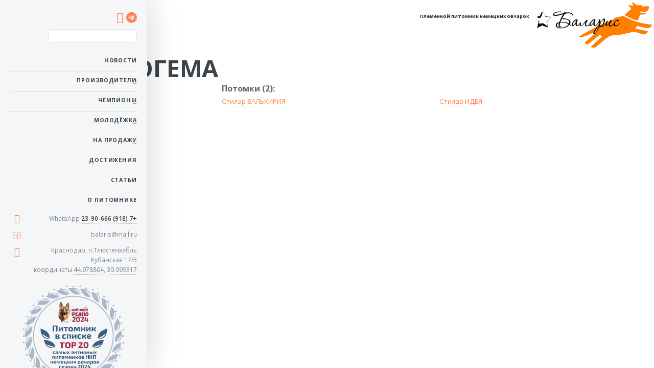

--- FILE ---
content_type: text/html; charset=utf-8
request_url: https://balaris.ru/?sale/890
body_size: 4147
content:


<!DOCTYPE html>
<html lang="ru">
<head>
	<title>Баларис БОГЕМА | БАЛАРИС питомник</title>
	<meta name="viewport" content="width=device-width, initial-scale=1, maximum-scale=1, user-scalable=no">
	<meta charset="utf-8">
	<meta name="description" content="Баларис БОГЕМА | БАЛАРИС питомник, щенки немецкой овчарки"><link rel="canonical" href="/dogs/890">
	<link rel="stylesheet" href="//fonts.googleapis.com/css?family=Open+Sans">
	<link rel="stylesheet" href="/19.css">
	<link rel="stylesheet" href="/s/slick/slick.css">
	<link rel="icon" href="//balaris.ru/favicon.svg">
	<!-- Yandex.Metrika counter --> <script type="text/javascript">     (function(m,e,t,r,i,k,a){         m[i]=m[i]||function(){(m[i].a=m[i].a||[]).push(arguments)};         m[i].l=1*new Date();         for (var j = 0; j < document.scripts.length; j++) {if (document.scripts[j].src === r) { return; }}         k=e.createElement(t),a=e.getElementsByTagName(t)[0],k.async=1,k.src=r,a.parentNode.insertBefore(k,a)     })(window, document,'script','https://mc.yandex.ru/metrika/tag.js', 'ym');      ym(31137681, 'init', {clickmap:true, accurateTrackBounce:true, trackLinks:true}); </script> <noscript><div><img src="https://mc.yandex.ru/watch/31137681" style="position:absolute; left:-9999px;" alt="" /></div></noscript> <!-- /Yandex.Metrika counter -->   
</head>
<body>
	<script src="//code.jquery.com/jquery-3.7.1.min.js"></script>
	<script src="/s/js/jquery.is-input.js"></script>
	<script src="/i.js"></script>
	<!-- Wrapper ЦЕНТРАЛЬНАЯ ПАНЕЛЬ -->
	<div id="wrapper" style="position:relative; width:100%;">

	<!-- Sidebar ЛЕВАЯ ПАНЕЛЬ -->
	<div id="sidebar">
		<div class="inner">
			<!-- Search -->
			<div style="margin:0; padding:0;">
				<div style="float:right;"><a href="https://t.me/balariskennel" class="fab fa-telegram"
						style="font-size:1.8em;top:-0.2em; text-decoration: none; border-bottom: none; position: relative;"
						target="_blank"><span class="label"></span></a>&nbsp;&nbsp;<a href="https://vk.com/balaris_kennel"
						class="icon fa-vk" style="font-size:1.8em;top:-0.2em" target="_blank"><span class="label">vk</span></a></div>
				</div>
					<div style="width:70%;margin:0; padding:0;">
					<form action="search_out.php" method="post" name="NewDog" onsubmit="return false;" style="margin:0;"><input name="search" type="text" id="search" title="найти по кличке" autocomplete="off"></form>
					<div onClick="document.getElementById('search').value=''; document.getElementById('resSearch').innerHTML=''; this.style.opacity=0;" class="clear" id="clear">очистить</div>
					</div>
					<div id="resSearch" style="font-size:0.8em;margin:0; padding:0;"></div>
			<!-- Search END -->

			<!-- Menu --><nav id="menu"><ul id="nav"><li class="mainmenu" style="padding: 0.625em 0;"><a href="?news">Новости</a></li><li class="mainmenu"><span class="opener"><a class="down" href="?dogs">Производители</a></span><ul style="margin-top:-1.3em;"><li><a href="?dogs/2115">Баларис БЛЭК ФАЙЕР</a></li><li><a href="?dogs/10277">Баларис ЦЗЯНЬ</a></li><li><a href="?dogs/14032">Star Winner DARK FIRE</a></li><li><a href="?dogs/10571">Баларис АКСЕЛЬ</a></li><li><a href="?dogs/14026">Баларис ФОН ТОРРИС</a></li><li><a href="?dogs/15076">ZIGER 2 v. Senezh See</a></li><li><a href="?dogs/14101">Баларис ЧЕЗЗА</a></li><li><a href="?dogs/14099">Баларис ЧУДЬ</a></li><li><a href="?dogs/14098">Баларис ЧЕЛСИ 2</a></li><li><a href="?dogs/14091">Баларис ЦЕНТУРИЯ</a></li><li><a href="?dogs/14024">Баларис УЗУРПАЦИЯ</a></li><li><a href="?dogs/7808">Баларис ЭКСТРА</a></li><li><a href="?dogs/10496">Баларис ШТЕРН</a></li><li><a href="?dogs/7888">Balt Sib Galla HRIZANTEMA</a></li><li><a href="?dogs/7933">Баларис КУАНТРО</a></li><li><a href="?dogs/9304">ЮРМА с Путиловой Горы</a></li><li><a href="?dogs/13632">Баларис ТЬМА</a></li><li><a href="?dogs/10652">Баларис ИНВЕРСИЯ</a></li><li><a href="?dogs/10814">Баларис МЭЙСИ</a></li><li><a href="?dogs/10925">ВАЛЬКИРИЯ из Дома Марии</a></li><li><a href="?dogs/10408">Баларис ЧАЙКА 2</a></li><li><a href="?dogs/9953">Нота Лайф ТВИКСИ</a></li><li><a href="?dogs/9297">Баларис СПЕЙС</a></li><li><a href="?dogs/9295">Баларис СКАЙ</a></li></ul></li><li class="mainmenu"><span class="opener"><a class="down" href="?champions">Чемпионы</a></span><ul style="margin-top:-1.3em;"><li><a href="?champions/16110">Баларис АЙНА БРАЙТ СТАР</a></li><li><a href="?champions/15214">Баларис ЭРА</a></li><li><a href="?champions/14101">Баларис ЧЕЗЗА</a></li><li><a href="?champions/14098">Баларис ЧЕЛСИ 2</a></li><li><a href="?champions/14024">Баларис УЗУРПАЦИЯ</a></li><li><a href="?champions/13612">Баларис РУНА</a></li><li><a href="?champions/10658">Баларис ИНГРИД</a></li><li><a href="?champions/10649">Баларис ИВАР 2</a></li><li><a href="?champions/10645">Баларис ЗАРИ</a></li><li><a href="?champions/10644">Баларис ЗЛОРФ</a></li><li><a href="?champions/10641">Баларис ДЕЙТЕРИЙ</a></li><li><a href="?champions/10571">Баларис АКСЕЛЬ</a></li><li><a href="?champions/10496">Баларис ШТЕРН</a></li><li><a href="?champions/10408">Баларис ЧАЙКА 2</a></li><li><a href="?champions/10277">Баларис ЦЗЯНЬ</a></li><li><a href="?champions/9297">Баларис СПЕЙС</a></li><li><a href="?champions/9296">Баларис САНЭЛЬ</a></li><li><a href="?champions/8099">Баларис ПАЛАДИН</a></li><li><a href="?champions/7973">Баларис О'ХАРА</a></li><li><a href="?champions/7979">Баларис ОКАНА</a></li><li><a href="?champions/7930">Баларис КАРТАГО</a></li><li><a href="?champions/7821">Баларис ИМИДЖ</a></li><li><a href="?champions/7808">Баларис ЭКСТРА</a></li><li><a href="?champions/7803">Баларис ЭГОИСТ</a></li><li><a href="?champions/7799">Баларис ДОМИНО</a></li><li><a href="?champions/7681">Баларис ГИДЕЛЬ</a></li><li><a href="?champions/7333">Баларис АРГЕНТУМ</a></li><li><a href="?champions/6851">Баларис ШТОРМ</a></li><li><a href="?champions/6825">Баларис УНИВЕРС</a></li><li><a href="?champions/6820">Баларис Ю-ТУ</a></li><li><a href="?champions/6609">Баларис ТТ</a></li><li><a href="?champions/6613">Баларис ТЕНЬ</a></li><li><a href="?champions/6612">Баларис ТАРАНТИНО</a></li><li><a href="?champions/4395">Баларис РЕМИКС</a></li><li><a href="?champions/4402">Баларис ОРСИЕЛЬ</a></li><li><a href="?champions/4400">Баларис ОРСО</a></li><li><a href="?champions/3652">Баларис КЕНПАЧИ</a></li><li><a href="?champions/4143">Баларис КРАФТ</a></li><li><a href="?champions/4340">Баларис КЕРЧЬ</a></li><li><a href="?champions/4423">Баларис КЭНОН</a></li><li><a href="?champions/4421">Баларис КРЕДО</a></li><li><a href="?champions/4420">Баларис КОНДОР</a></li><li><a href="?champions/3675">Баларис ЭВРИДЕЙ</a></li><li><a href="?champions/4430">Баларис ЕРАНГА</a></li><li><a href="?champions/4432">Баларис ДЕСАНТ</a></li><li><a href="?champions/3636">Баларис ДЗИРТ</a></li><li><a href="?champions/4366">Баларис ДЕРБИ</a></li><li><a href="?champions/3674">Баларис ДЕНДИ</a></li><li><a href="?champions/4033">Баларис ВАЛЬДЕС</a></li><li><a href="?champions/4441">Баларис БОСКО</a></li><li><a href="?champions/3638">Баларис БЛЭК ФЛЕЙМ</a></li><li><a href="?champions/4197">Баларис ЮСТИЦИЯ</a></li><li><a href="?champions/3368">Баларис ХАНТЕР</a></li><li><a href="?champions/3667">Баларис УЛЬЧИОРРА</a></li><li><a href="?champions/3372">Баларис ШОН</a></li><li><a href="?champions/3362">Баларис ФУРБО</a></li><li><a href="?champions/4367">Баларис ФЕДЕРИКА</a></li><li><a href="?champions/3677">Баларис ФЛЭШ БЛЭК</a></li><li><a href="?champions/2988">Баларис САНШАЙН</a></li><li><a href="?champions/2991">Баларис РОВЕР</a></li><li><a href="?champions/2992">Баларис РИКАРДО</a></li><li><a href="?champions/2997">Баларис НАЙРОБИ</a></li><li><a href="?champions/3206">Баларис ЛЕОНА</a></li><li><a href="?champions/4370">Баларис ЕВРАЗИЯ</a></li><li><a href="?champions/2815">Баларис ДОМИНАНТ</a></li><li><a href="?champions/4371">Баларис ДИНАМИКА</a></li><li><a href="?champions/3057">Баларис ВЕЛЕС</a></li><li><a href="?champions/4373">Баларис БУГАТТИ</a></li><li><a href="?champions/2212">Баларис БУРЯ</a></li><li><a href="?champions/2115">Баларис БЛЭК ФАЙЕР</a></li><li><a href="?champions/37">Баларис ЯКУДЗА 2013</a></li><li><a href="?champions/2224">Баларис ХАЙНРИКЕ</a></li><li><a href="?champions/724">Баларис ХЕЛАВИСА</a></li><li><a href="?champions/386">Баларис СИБИРЬ</a></li><li><a href="?champions/757">Баларис СУЗУКИ</a></li><li><a href="?champions/832">Баларис НАРУТО</a></li><li><a href="?champions/375">Баларис НЕРО</a></li><li><a href="?champions/136">Баларис МЕТАЛЛИКА</a></li><li><a href="?champions/1921">Баларис МИЦУБИСИ</a></li><li><a href="?champions/540">Баларис ЛА-БЕЛЛА</a></li><li><a href="?champions/6814">Баларис ЖАТЭН</a></li><li><a href="?champions/806">Баларис ЖАЛЬГИРИС</a></li><li><a href="?champions/140">Баларис БАРСЕЛОНА II</a></li><li><a href="?champions/322">Баларис ЧЕЛЕНДЖЕР</a></li><li><a href="?champions/6838">Баларис ХАРЛЕЙ</a></li><li><a href="?champions/802">Баларис СЕНСАЦИЯ</a></li><li><a href="?champions/499">Баларис ЕЛАНКА-ИНКА</a></li><li><a href="?champions/101">Баларис ЕВИТА ГЛОРИЯ</a></li><li><a href="?champions/105">Баларис ГЕНРИЕТТА</a></li></ul></li><li class="mainmenu"><span class="opener"><a class="down" href="?youth">Молодёжка</a></span><ul style="margin-top:-1.3em;"><li><a href="?youth/163410">Баларис РТУТЬ</a></li><li><a href="?youth/162267">Баларис ЛИССА</a></li><li><a href="?youth/162256">Баларис КВИН</a></li><li><a href="?youth/162089">Баларис ИНКВИЗИТОР</a></li><li><a href="?youth/162090">Баларис ИЗАРА</a></li><li><a href="?youth/162094">Баларис ИРИС 2</a></li><li><a href="?youth/16213">Баларис БЕРЕТТА</a></li><li><a href="?youth/16105">Баларис АСПЕКТ</a></li><li><a href="?youth/15381">Баларис Я-СЕНСАЦИЯ</a></li><li><a href="?youth/15240">Баларис ЮСТ ВАН</a></li><li><a href="?youth/161134">Steel Inside ERIDA</a></li></ul></li><li class="mainmenu"><span class="opener"><a class="down" href="?sale">На продажу</a></span><ul style="margin-top:-1.3em;"><li><a href="?sale/163403">Баларис РАНМАРК</a></li><li><a href="?sale/163424">Баларис САМАНТА</a></li><li><a href="?sale/163421">Баларис СОЛНЦЕ</a></li><li><a href="?sale/171125">Баларис УЛЬТРА</a></li><li><a href="?sale/171123">Баларис УНГВАРИ</a></li><li><a href="?sale/171120">Баларис УРАНИУМ</a></li><li><a href="?sale/171121">Баларис УРСУС</a></li><li><a href="?sale/171122">Баларис УТРИШ</a></li></ul></li><li class="mainmenu" style="padding: 0.625em 0;"><a href="?awards">Достижения</a></li><li class="mainmenu" style="padding: 0.625em 0;"><a href="?posts">Статьи</a></li><li class="mainmenu" style="padding: 0.625em 0;"><a href="?contacts">О питомнике</a></li></ul></nav><!-- Menu END -->
			<div>
				<ul class="contact">
					<li class="fa-phone"><b><a href="tel:+79182390666">+7 (918) 23-90-666</a></b> WhatsApp</li>
					<li class="fa-envelope-o"><a href="mailto:balaris@mail.ru">balaris@mail.ru</a></li>
					<li class="fa-home">Краснодар, п.Тлюстенхабль<br>Кубанская 17/5<br>координаты <a
							onClick="copyToClipboard('44.978864, 39.099317')">44.978864, 39.099317</a></li>
				</ul>
			</div>
			<div style="text-align:center;"><img src="/inews/top2024.png" alt="TOP питомников"></div>
			<!-- Sidebar КОНЕЦ ЛЕВОЙ ПАНЕЛИ -->
		</div>
	</div>
	
	<!-- script src="https://ajax.googleapis.com/ajax/libs/jquery/3.1.0/jquery.min.js"></2501  !-->
	<script src="assets/js/skel.min.js"></script>
	<script src="assets/js/util.js"></script>
	<script src="assets/js/main.js"></script>
	<!-- Sidebar КОНЕЦ ЛЕВОЙ ПАНЕЛИ -->






	<!-- Main -->
		<div id="main" style="position:relative; width:100%">
			<div class="inner" style="position:relative; width:100%">
				<!-- Header ЗАГОЛОВОК -->
				<header id="header">
					<div class="caption">
						<p>
						</p>
					</div>
					<div class="logo">
						<div class="logo_t"><a href="/">Племенной питомник немецких овчарок</a></div>
						<div class="logo_i"><a href="/"><img src="/i/balaris_logo_ru.svg" alt="логотип питомника Баларис"></a></div>
					</div>
				</header>
				<!-- Header КОНЕЦ ЗАГОЛОВКА -->

				<!-- Section -->
				<section>
					<div id="content" style="position:relative; width:100%"><h1 style="margin: 0 .3em 0 .3em;">Баларис БОГЕМА </h1><div class="about"><p>Пол: сука<br></p></div><div class="border" style="float:right; width:32vw;"><p><strong></strong></p></div><div class="border"></div><div class="border"><h3>Потомки (2):</h3><div style="column-count: 2; margin-bottom:2em;" id="block_res"><a href="?dogs/891">Стилар ВАЛЬКИРИЯ</a> <div class="xsmall"></div><a href="?dogs/1315">Стилар ИДЕЯ</a> <div class="xsmall"></div></div></div>		</div>
			</section>
		</div>
	</div>


</div>
<!-- Wrapper КОНЕЦ ЦЕНТРАЛЬНОЙ ПАНЕЛИ -->


<script src="/s/slick/slick.min.js"></script>
<script src="/s/slick/slick.js"></script>
</body>

</html>

--- FILE ---
content_type: image/svg+xml
request_url: https://balaris.ru/i/balaris_logo_ru.svg
body_size: 25139
content:
<?xml version="1.0" encoding="utf-8"?>
<!-- Generator: Adobe Illustrator 16.2.0, SVG Export Plug-In . SVG Version: 6.00 Build 0)  -->
<!DOCTYPE svg PUBLIC "-//W3C//DTD SVG 1.1//EN" "http://www.w3.org/Graphics/SVG/1.1/DTD/svg11.dtd">
<svg version="1.1" id="Layer_2" xmlns="http://www.w3.org/2000/svg" xmlns:xlink="http://www.w3.org/1999/xlink" x="0px" y="0px"
	 width="239px" height="97px" viewBox="0 0 239 97" enable-background="new 0 0 239 97" xml:space="preserve">
<g>
	<g>
		<path fill="#FFFFFF" d="M8.275,38.424c0.083,0.092,0.168,0.185,0.256,0.281C8.408,38.612,8.329,38.52,8.275,38.424z M8.275,38.422
			c-0.158-0.28-0.087-0.578-0.137-0.903l-0.516,0.095c-0.647-0.777-0.056-1.065,0.644-0.656c-0.636-0.69-0.995-0.265-1.45-1.169
			l-0.271,0.318l-0.268-0.492c0.021,0.209-0.442,0.009-0.392,0.344c0.127-0.562,1.285,1.47,1.124,0.421
			C7.127,37.153,7.629,37.715,8.275,38.422z M29.771,46.308c0.034-0.015,0.06-0.054,0.09-0.08c-0.02-0.114-0.04-0.232-0.061-0.352
			C29.791,46.02,29.782,46.149,29.771,46.308z M30.255,44.082c-0.046-0.012-0.101-0.061-0.166-0.118l0.14,0.849L30.255,44.082z
			 M29.675,42.127l-0.022-0.163l-0.023,0.073L29.675,42.127z M29.801,41.421c-0.049,0.034-0.1,0.073-0.164,0.129
			c0.004,0.04,0.009,0.1,0.015,0.165c0,0,0.391,0.193,0.391,0.194c0.048-0.039,0.105-0.067,0.176-0.086
			c-0.106-0.052-0.239-0.173-0.328-0.128l-0.011-0.073l0.205-0.182L29.801,41.421z M30.39,44.084l-0.003-0.147
			c-0.008,0.027-0.017,0.05-0.025,0.068L30.39,44.084z M29.946,43.035l0.009,0.052l0.055-0.172l0.386,0.742l0.038-0.879
			c-0.005-0.023-0.504-0.096-0.504-0.096c-0.007-0.068-0.013-0.13-0.019-0.189c0,0-0.029,0.126-0.059,0.253
			c-0.029,0.131-0.039,0.353-0.042,0.341l-0.021-0.138c-0.006,0.065-0.008,0.127-0.019,0.196c-0.156-0.015-0.254,0.04-0.313,0.141
			c-0.01,0.248-0.021,0.506-0.032,0.796c0.019,0.104,0.038,0.214,0.06,0.329c0.178-0.315,0.295-0.781,0.441-1.236L29.946,43.035z
			 M29.526,41.517c0.037-0.035,0.069-0.067,0.095-0.101l-0.286,0.001l-0.019,0.039c0.063,0.129,0.133,0.253,0.2,0.371
			C29.537,41.717,29.539,41.615,29.526,41.517z M29.802,45.864l-0.004,0.002l0.003,0.01L29.802,45.864z M29.734,45.554
			c0.032-0.127,0.047-0.299-0.003-0.706l-0.11,0.192L29.734,45.554z M30.391,41.787c-0.068,0.007-0.118,0.021-0.172,0.036
			C30.296,41.862,30.36,41.87,30.391,41.787z M30.033,46.904l-0.021-0.066c0.013,0.025,0.019,0.036,0.03,0.059l0.11-0.112
			c0.018,0.143,0.025,0.252,0.028,0.344c0.146,0.171,0.184-0.12,0.26-0.328c-0.024-0.302-0.038-0.599-0.019-0.903
			c0.071,0.069,0.132,0.138,0.187,0.203l-0.153-0.665c-0.019-0.048-0.037-0.076-0.054-0.096c-0.074,0.205-0.156,0.291-0.237,0.342
			c-0.084,0.249-0.179,0.442-0.303,0.546c0.052,0.348,0.068,0.647,0.006,0.817L30.033,46.904z M31.011,46.004l-0.566-1.379
			c-0.072,0.302-0.137,0.58-0.207,0.826c0.055-0.099,0.104-0.179,0.164-0.111l0.019-0.046l0.034,0.141
			c0.045,0.114,0.099,0.331,0.162,0.674C30.801,46.323,30.909,46.465,31.011,46.004z M30.773,47.807
			c-0.024-0.033-0.051-0.067-0.078-0.103c-0.049,0.054-0.102,0.101-0.164,0.097c-0.013-0.138-0.024-0.27-0.036-0.401
			c-0.187-0.275-0.322-0.397-0.187,0.376l-0.135-0.43c-0.03,0.244-0.13,0.249-0.145,0.557c0.022,0.01,0.045,0.021,0.068,0.041
			C30.25,47.662,30.51,47.933,30.773,47.807z M31.005,47.751l0.211,0.914C31.135,48.193,31.064,47.911,31.005,47.751z
			 M30.947,47.624l0.001,0.015c0.019,0.028,0.037,0.06,0.057,0.112l-0.037-0.159C30.961,47.606,30.954,47.614,30.947,47.624z
			 M30.742,49.45c-0.071-0.097-0.141-0.188-0.215-0.289l0.26,0.84C30.729,49.675,30.721,49.516,30.742,49.45z M31.559,50.283
			c0-0.079-0.004-0.18-0.021-0.324l-0.307-0.166C31.339,49.973,31.448,50.141,31.559,50.283z M30.906,49.223l0.166,0.299
			c-0.026-0.209-0.052-0.449,0.02-0.5C31.002,49.001,30.952,49.117,30.906,49.223z M29.518,42.52
			c0.014,0.006,0.024,0.011,0.04,0.019c-0.012-0.023-0.022-0.039-0.034-0.06L29.518,42.52z M29.226,40.594
			c-0.015,0.167-0.082,0.362,0.246-0.047L29.226,40.594z M28.637,41.267l0.094,0.016c0.025-0.025,0.068-0.045,0.104-0.068
			c-0.077,0.02-0.15,0.04-0.189,0.042C28.643,41.266,28.64,41.267,28.637,41.267z M29.184,41.05
			c-0.132,0.051-0.252,0.105-0.35,0.166c0.095-0.024,0.198-0.049,0.288-0.054L29.184,41.05z M28.836,41.313
			c-0.001,0.024-0.002,0.051-0.002,0.079l0.212,0.051c-0.011-0.026-0.022-0.052-0.027-0.076l0.053-0.113
			C28.998,41.227,28.922,41.255,28.836,41.313z M31.49,45.58c0.028,1.107-0.364,0.156-0.136,1.414
			C31.366,46.637,31.667,46.726,31.49,45.58z M30.566,42.605c0.002,0.011-0.004,0.012,0.007,0.115
			c0.011,0.106,0.026,0.249,0.042,0.39c0.03,0.284,0.061,0.568,0.061,0.568s-0.007-0.273-0.014-0.545
			c-0.006-0.271-0.016-0.557-0.007-0.512L30.566,42.605z M32.62,37.48l0.202-0.105c0.02-0.047,0.038-0.091,0.063-0.15
			C32.67,37.366,32.616,37.432,32.62,37.48z M35.283,35.744l0.553-0.781c-0.146,0.061-0.248,0.072-0.25-0.021l-0.052,0.024
			c-0.189,0.239-0.668,0.604-0.943,0.745l0.965-0.42l-0.313,0.439C35.257,35.735,35.273,35.734,35.283,35.744z M35.532,35.607
			c-0.111,0.063-0.233,0.139-0.36,0.224l-0.427,0.586c-0.321-0.364-2.176,1.771-1.963,1.077c-0.04,0.02-0.078,0.039-0.114,0.057
			c0.059,0.051,0.139,0.104,0.034,0.27c-0.019,0.018-1.059,0.539-1.041,0.521c0.188,0.115,0.771-0.263,1.476-0.771
			c0.697-0.502,1.512-1.129,2.023-1.372c0,0,0-0.001,0-0.002c0.022,0.066,0.13,0.062,0.389-0.091
			c-0.076-0.036-0.219,0.012-0.389,0.091C35.132,36.094,35.296,35.84,35.532,35.607z M36.632,34.592
			c-0.471,0.164-0.929,0.676-0.955,0.88c0.187-0.156,0.404-0.291,0.607-0.334C36.621,34.744,36.692,34.607,36.632,34.592z
			 M33.641,36.07c-0.068,0.081-0.123,0.158-0.175,0.236c0.113-0.065,0.2-0.138,0.274-0.215
			C33.686,36.034,33.625,36.026,33.641,36.07z M33.586,36.695c0.2-0.19,0.241-0.368,0.213-0.484l-0.354,0.126
			c-0.162,0.238-0.326,0.476-0.685,0.613l0.474-0.142c0.003-0.038,0.056-0.097,0.241-0.22c-0.027,0.065-0.047,0.118-0.061,0.163
			L33.586,36.695z M31.907,40.767c-0.197,0.293-0.41,0.549-0.257,0.801c-0.564,0.03-0.696-0.072-1.387,0.049
			c0.237-0.109,0.162-0.242,0.137-0.407l0.113,0.008c0.04,0.049,0.093,0.075,0.196,0.028c-0.071-0.015-0.132-0.022-0.196-0.028
			c-0.04-0.049-0.063-0.122-0.12-0.161c0.006-0.052,0.026-0.104,0.064-0.154l0.084-0.075c0.049-0.037,0.08-0.044,0.173-0.093
			l-0.123,0.09c0.057,0.06,0.133,0.08,0.215,0.083c-0.025,0.054-0.067,0.098-0.148,0.133c0.134-0.012,0.219,0.008,0.331-0.01
			c0.126-0.032,0.24-0.061,0.352-0.09c0,0-0.122,0.14-0.244,0.28c-0.011,0.014-0.019,0.024-0.029,0.038
			c0.01-0.014,0.019-0.024,0.03-0.039c0.122-0.14,0.244-0.28,0.244-0.28l0.009-0.001c0,0,0,0,0,0l0.058-0.016
			C31.56,40.881,31.719,40.831,31.907,40.767z M31.288,41.234c-0.141,0.116-0.195,0.081-0.305,0.133
			c0.013-0.012,0.026-0.029,0.041-0.043c-0.013,0.013-0.026,0.029-0.039,0.041l-0.002,0.002
			C31.094,41.315,31.147,41.35,31.288,41.234z M36.285,35.299c0.688-0.575,0.743-0.489,0.756-0.392
			c0.016,0.095,0.004,0.188,0.663-0.478C37.442,34.338,36.845,34.757,36.285,35.299z M35.063,33.74
			c-0.07-0.247,0.89-0.427-0.115-0.562c-0.043-0.007-0.073-0.011-0.122-0.019l-0.008,0.111c0.07,0.024,0.094,0.051,0.095,0.08
			C34.892,33.565,33.341,33.891,35.063,33.74z M33.066,33.324c0.555,0.012,0.719-0.256,0.466-0.454
			c-0.119,0.002-0.22-0.007-0.313-0.021C33.309,32.991,32.774,33.173,33.066,33.324z M25.652,32.78l-0.01-0.009
			c0.002,0.003,0.004,0.007,0.007,0.014c0.068,0.006,0.163,0.011,0.265,0.011c-0.032-0.012-0.062-0.022-0.09-0.033
			C25.771,32.768,25.716,32.774,25.652,32.78z M25.239,30.319C25.239,30.318,25.239,30.318,25.239,30.319
			c0.001,0.091,0.04,0.23,0.157,0.467c-0.036-0.144-0.08-0.295-0.106-0.43L25.239,30.319c-0.012-0.224,0.169-0.172-0.126-0.771
			c0.084,0.341,0.057,0.488,0.066,0.726L25.239,30.319z M25.105,29.531c-0.082-0.164-0.185-0.356-0.333-0.611
			c-0.102-0.1-0.161-0.139-0.196-0.144C24.787,29.187,24.926,29.718,25.105,29.531z M24.621,29.8
			c-0.029-0.011-0.059-0.026-0.099-0.05l0.118,0.098L24.621,29.8z M28.557,31.824c-0.088-0.067-0.124-0.142-0.035-0.235
			c-0.46,0.045-0.552,0.11-0.489,0.19C28.203,31.801,28.384,31.81,28.557,31.824z M28.638,32.153
			c-0.054-0.084-0.202-0.163-0.412-0.242C28.37,31.987,28.535,32.067,28.638,32.153z M30.534,32.636
			c0.116-0.064,0.079-0.133-0.026-0.201c-0.396,0.083-0.778,0.184-1.381,0.058C29.557,32.625,29.969,32.783,30.534,32.636z
			 M27.53,31.6c0.014,0.035,0.095,0.072,0.153,0.097C27.645,31.656,27.558,31.621,27.53,31.6z M28.022,32.386l0.118,0.087
			c0.084-0.027,0.149-0.048,0.214-0.069C28.243,32.412,28.131,32.406,28.022,32.386z M26.699,31.467l0.013-0.018
			c-0.038-0.027-0.064-0.063-0.068-0.115c0.01-0.069,0.034-0.142,0.071-0.22l0.047,0.028c-0.006-0.012,0.094-0.47,0.1-0.458
			c-0.25,0.127-0.302,0.368-0.26,0.711C26.63,31.419,26.664,31.444,26.699,31.467z M25.546,31.06l-0.002,0.003
			c-0.06-0.099-0.096-0.172-0.147-0.277c0.065,0.274,0.101,0.47,0.177,0.727C25.644,31.431,25.576,31.216,25.546,31.06z
			 M26.877,31.567L26.877,31.567c-0.016-0.025-0.029-0.048-0.041-0.067c-0.049-0.011-0.091-0.027-0.125-0.05l-0.013,0.018
			l0.158,0.101h0.001c0.124,0.076,0.242,0.152,0.3,0.235c0.055-0.011,0.104-0.023,0.142-0.039c-0.007-0.001,0.193,0.233,0.2,0.234
			c0.099,0.027,0.216,0.06,0.319,0.072c0.012-0.157-0.033-0.265-0.11-0.347c-0.21-0.067-0.251-0.118-0.331-0.18
			c-0.16-0.029-0.374-0.009-0.541-0.045C26.848,31.519,26.861,31.541,26.877,31.567z M30.517,33.299
			c0.056,0.021,0.15,0.034,0.266,0.042c-0.115-0.048-0.291-0.121-0.495-0.206l-0.146,0.07c-0.026-0.033-0.034-0.066,0.012-0.094
			c-0.051-0.001-0.092-0.002-0.133-0.003c0.028-0.019,0.05-0.038,0.064-0.057c-0.011-0.005-0.022-0.009-0.034-0.014
			c-0.069-0.026-0.135-0.05-0.203-0.076c-0.1,0.004-0.196,0.008-0.263-0.005c-0.255-0.053-0.337-0.211-0.533-0.293
			c0,0-0.006-0.002-0.006-0.002l0.001,0c0,0,0,0-0.001,0l0.009-0.005l-0.019,0.002c-0.117-0.047-0.301-0.063-0.537,0.001l-0.002,0
			c-0.039,0.014-0.081,0.028-0.13,0.044c0.018-0.024,0.039-0.042,0.058-0.061l0.001,0c0.184-0.193,0.606-0.093,0.983,0.036
			c0.396,0.13,0.772,0.29,1.213,0.253c0.045-0.005,0.088-0.009,0.136-0.014l-0.261,0.117l-0.203,0.098
			c0.213,0.087,0.387,0.162,0.497,0.209c0.071,0.005,0.141,0.011,0.236,0.011l-0.112,0.044c-0.206,0.004-0.396-0.025-0.542-0.071
			L30.517,33.299z M30.088,33.049c0.021-0.032,0.01-0.063-0.097-0.089l-0.061,0.004c-0.028,0.003-0.042-0.003-0.067-0.001
			c0.065,0.025,0.128,0.049,0.194,0.074C30.068,33.041,30.077,33.044,30.088,33.049z M29.099,33.063
			c-0.166-0.026-0.319-0.072-0.405-0.178l-0.016-0.019c-0.038,0.039-0.068,0.069-0.098,0.099c-0.193,0.192-0.326,0.154-0.528,0.093
			c-0.008,0.027-0.021,0.059-0.046,0.097C28.531,33.213,28.81,33.14,29.099,33.063z M28.577,32.366
			c0.058,0.003,0.131,0.015,0.199,0.03c0.188-0.037,0.317-0.07,0.4-0.104c-0.168-0.04-0.331-0.066-0.454-0.031
			c0.002,0.025-0.008,0.049-0.036,0.073c-0.034,0.012-0.071,0.014-0.102,0.022L28.577,32.366z M27.159,32.722
			c0.188,0.175,0.707,0.117,0.854,0.218c0.058-0.039,0.045-0.098-0.139-0.189C27.52,32.712,27.304,32.708,27.159,32.722z
			 M26.762,32.887c0.071-0.018,0.146-0.062,0.229-0.141C26.854,32.778,26.792,32.832,26.762,32.887z M31.199,33.351
			c-0.019,0.008-0.036,0.016-0.05,0.025c0.05-0.007,0.102-0.012,0.15-0.026C31.26,33.35,31.234,33.35,31.199,33.351z M31.167,32.521
			c-0.028,0.055-0.197,0.109-0.584,0.171c0.102,0.034,0.196,0.059,0.286,0.078C31.045,32.664,31.201,32.571,31.167,32.521z
			 M31.172,32.499c0.19,0.012,0.453,0.103,0.808,0.092c-0.356-0.217-0.707-0.257-1.019-0.23
			C31.076,32.409,31.165,32.454,31.172,32.499z M35.742,32.902c-0.039-0.025-0.092-0.05-0.155-0.076
			c-0.166-0.013-0.331-0.036-0.489-0.068c-0.199,0.021-0.391,0.014-0.57-0.013c0.155,0.12,0.249,0.217,0.722,0.239L35.742,32.902z
			 M36.365,32.804c-0.156,0.029-0.34,0.039-0.53,0.035l0.077,0.036L36.365,32.804z M34.305,32.183l-0.202,0.092l0.065,0.014
			C34.188,32.252,34.226,32.216,34.305,32.183z M34.369,32.531c-0.101-0.051-0.178-0.104-0.203-0.159l-0.184-0.042l-0.212,0.1
			c0.189,0.042,0.323,0.088,0.434,0.133C34.252,32.554,34.309,32.542,34.369,32.531z M32.909,32.139
			c-0.227,0.084-0.459,0.136-0.636,0.114c0.431,0.181,0.994,0.286,1.497,0.177c-0.007-0.079-0.104-0.146-0.246-0.208
			c-0.158-0.041-0.291-0.083-0.379-0.125c-0.875-0.231-2.249-0.372-1.675-0.707C30.219,31.668,32.074,31.906,32.909,32.139z
			 M24.24,29.401c-0.142-0.972-0.176-1.627-0.438-2.589c-0.135,0.457-0.406-0.642-0.698-1.01c0.064,0.862,0.189,1.287,0.396,1.767
			C23.7,28.039,23.989,28.58,24.24,29.401z M22.276,26.451c0.014,0.08,0.033,0.173,0.058,0.286
			C22.334,26.737,22.309,26.615,22.276,26.451z M22.198,26.069c0.028,0.137,0.055,0.268,0.078,0.382
			c-0.203-1.142,0.664,0.894,0.603,0.116c-0.175,0.008-0.517-1.096-0.57-0.905c0.053,0.14,0.104,0.297,0.152,0.496l-0.155-0.477
			c-0.007,0.062,0,0.186,0.026,0.398l-0.29-0.717C22.042,25.362,22.12,25.716,22.198,26.069z M26.301,30.823
			c0.071-0.334,0.073-0.301,0.012-0.269c-0.029,0.018-0.071,0.043-0.123,0.033c-0.041,0.008-0.121-0.075-0.245-0.306
			C25.905,30.681,26.221,30.677,26.301,30.823z M21.139,23.559c-0.093-0.329-0.182-0.58-0.263-0.767l-0.023,0.041
			c0.008-0.008,0.016-0.016,0.023-0.033L21.139,23.559z M20.54,23.372c0.044-0.017,0.087-0.038,0.13-0.064
			c0.053-0.18,0.113-0.352,0.183-0.475l-0.356,0.376C20.523,23.234,20.535,23.296,20.54,23.372z M20.69,20.993
			c-0.308,0.239,0.389-2.758-0.693,0.182C20.053,21.569,20.381,21.43,20.69,20.993z M12.299,42.012
			C12.299,42.012,12.299,42.012,12.299,42.012l0.007-0.04v0c0.031-0.159,0.049-0.349,0.175-0.456
			c-0.016-0.025-0.042-0.053-0.071-0.082c-0.149,0.226-0.187,0.298-0.209,0.409c-0.031,0.104-0.029,0.263-0.252,0.524
			C12.176,42.389,12.26,42.24,12.299,42.012z M10.581,50.658l0.243-0.125c0.006-0.021,0.012-0.042,0.018-0.064L10.581,50.658z
			 M14.08,31.936c0.129-0.041,0.258-0.075,0.388-0.103l0.191-0.038l0.101-0.016c0.266-0.033,0.571-0.015,0.886-0.063
			c0.096-0.195,0.178-0.442,0.192-0.72l0.053,0.07c0.061-0.105,0.085-0.152,0.172-0.348c0.091-0.218,0.188-0.453,0.291-0.699
			c0.286-0.701,0.599-1.464,0.907-2.22c-0.224,0.247-0.445,0.538-0.652,0.88c-0.103,0.17-0.202,0.354-0.295,0.549
			c-0.091,0.189-0.194,0.432-0.223,0.541c-0.085,0.197-0.173,0.402-0.264,0.613l-0.121,0.298l-0.047,0.148
			c-0.066,0.214-0.134,0.434-0.198,0.646c-0.183,0.06-0.372,0.119-0.556,0.164c-0.095,0.02-0.185,0.04-0.27,0.058
			c-0.175,0.03-0.34,0.055-0.493,0.072l0.047-0.093c-0.384,0.156-0.748,0.256-1.1,0.328l0.208,0.285
			C13.562,32.13,13.821,32.018,14.08,31.936z M31.371,51.799c0.105,0.264,0.212,0.526,0.245,0.694
			c-0.06,0.049-0.127,0.092-0.201,0.133l-0.095-0.101c-0.08,0.013-0.181,0.017-0.324,0.004c-0.41-0.375-0.662-0.672-0.754-0.893
			c-0.289-0.221-0.559-0.431-0.746-0.615l-0.568-0.414c0.416,0.547,0.84,1.023,2.043,1.916c-0.003,0.011-0.011,0.011-0.015,0.017
			c0.484,0.293,0.991,0.586,1.347,0.849c0.003-0.027,0.01-0.039,0.017-0.048c-0.253-0.385-0.505-0.878-0.739-1.354
			C31.537,51.998,31.471,51.943,31.371,51.799z M17.877,51.199c-0.369,0.266-0.763,0.536-1.174,0.809
			c-0.002,0.002-0.004,0.004-0.006,0.006l-0.002,0.001l-0.007,0.007c-0.476,0.506-0.153,0.373-0.986,0.971
			c0.595-0.514,0.223-0.381-0.227-0.184l-0.006,0.004c-0.721,0.457-1.447,0.916-2.167,1.371c-0.862,0.213-1.784,0.66-1.572-0.02
			l-0.031,0.037l0.153-0.235c0.601-0.167,1.255-0.491,1.865-0.804c0.616-0.316,1.194-0.625,1.793-0.846
			c0.205-0.078,0.413-0.146,0.633-0.203l0.238-0.422l0.842-0.199c0,0,0.001,0,0.001-0.001l-0.844,0.2l0.229-0.428
			C16.762,51.548,17.26,51.406,17.877,51.199z M16.467,52.164l-0.149,0.098c-0.059,0.039-0.12,0.078-0.179,0.116
			c0.06-0.038,0.121-0.077,0.18-0.116L16.467,52.164z M12.697,45.507l-0.005,0.005l0.015-0.083c0.013-0.096,0.022-0.175,0.039-0.305
			c-0.34-0.155-0.868,1.478-1.101,1.529c-0.302,0.851-0.529,1.686-0.91,1.689c0.062-0.75,0.25-1.019,0.433-1.351
			c-0.092,0.129-0.184,0.181-0.274,0.217c-0.554,2.364,0.34,1.396,0.096,2.664c0.167-0.483,0.48-0.841,0.592-2.125
			c0.217,0.296,0.64-0.14,0.803-1.319l-0.396,0.626C12.267,45.715,12.538,46.528,12.697,45.507z M10.404,39.747
			c0.281,0.525,0.47,1.034,1.173,1.541c0.027-0.007,0.052-0.014,0.076-0.021c-0.358-0.431-0.619-0.84-0.696-1.349
			C11.042,40.48,10.715,40.076,10.404,39.747z M10.842,50.467l0.041-0.027c0.004-0.064,0.008-0.121,0.012-0.17
			C10.877,50.333,10.862,50.393,10.842,50.467z M9.473,38.623l0.199,1.31l-0.52-0.623c-0.001-0.001-0.001-0.002-0.002-0.004
			c-0.115-0.07-0.241-0.223-0.256-0.309l0.253,0.305c-0.518-0.7,0.219-0.663-0.62-1.313c0.772-0.21,1.443,0.114,2.144,0.323
			l-3.755-3.468l0.485-0.084c-0.586-0.705-1.02-1.494-0.876-2.17c0.805-0.081,1.471-0.169,2.519-0.152l0.29,0.399
			c0.465-0.276,0.91-0.421,1.362-0.512c0.006,0.555,0.367,1.165,0.828,1.721l5.218-0.904l4.169-9.056l3.96,7.505
			c-0.007-0.02-0.012-0.033-0.02-0.054c0.571,0.768-0.34-0.927,0.267-0.327c-0.106,0.506,0.401,1.097,0.591,0.743
			c-0.032-0.099-0.064-0.204-0.096-0.308c0.002,0.005,0.178,0.092,0.266,0.133c0.019-0.102,0.044-0.232,0.069-0.349
			c-0.021-0.109-0.073-0.248-0.23-0.493c-0.046-0.029-0.081-0.044-0.108-0.052c0.203-0.215,0.591,0.413,0.796,0.484
			c-0.027,0.13-0.05,0.266-0.071,0.411c0.069,0.009,0.104,0.075,0.144,0.141c-0.172,0.052-0.298,0.133-0.189,0.3
			c-0.101-0.007-0.175-0.017-0.238-0.026c-0.006-0.011-0.01-0.019-0.013-0.026l0.007,0.033c0.246,0.129,0.561,0.252,0.89,0.344
			c-0.008,0.222-0.395,0.318-0.705,0.231c0.232-0.03,0.351-0.104,0.122-0.25c-0.203-0.022-0.372-0.033-0.507-0.034
			c-0.411-0.606-0.473-0.195-0.598-0.184l0.314,0.596l3.642,0.428c0.039-0.022,0.082-0.046,0.128-0.073
			c0.12-0.063,0.24-0.126,0.24-0.126c0.093,0.033,0.108,0.091-0.022,0.212c0.028,0.002,0.051,0.003,0.078,0.005
			c-0.004,0.011-0.015,0.02-0.025,0.029l5.86,0.689l-6.246,6.429c0.007,0.026,0.007,0.06,0.005,0.096l-0.127,0.03l-0.579,0.596
			l0.163,0.817c0.008-0.006,0.021-0.009,0.028-0.016c0.022,0.025,0.048,0.053,0.078,0.088c0.048,0.785,0.134,0.423,0.298,0.231
			c0.005,0.062,0.011,0.127,0.016,0.197c-0.022,0.206,0.073,0.639-0.14,0.907l1.285,6.45c0.091-0.02,0.194,0.038,0.312,0.186
			c0.011,0.258-0.126,0.098-0.302-0.141l0.048,0.243l0.598,0.848l-0.043,0.195c-0.147-0.246-0.327-0.571-0.544-0.988L30.468,51
			l-0.999-0.491c0.12,0.242,0.275,0.463,0.853,0.759c-0.017,0.01-0.024,0.024-0.039,0.037c-0.362-0.263-0.681-0.496-0.927-0.621
			c0,0-0.058-0.129-0.131-0.295l-7.707-3.788l-8.695,4.879l1.403-9.754l-0.043-0.093l-0.341-0.134c0,0,0-0.001-0.001-0.001
			l-0.327-0.118c0,0,0,0,0,0c-0.169-0.054-0.337-0.099-0.501-0.122c0.002-0.111-0.089-0.277-0.359-0.534
			c-0.757-0.189-0.705,0.025-0.738,0.251l-0.396,0.073c-0.374-0.447-0.299-0.719-0.031-0.765c0,0,0,0,0,0.001
			c0.054-0.009,0.12-0.009,0.19,0.002c0.128,0.019,0.275,0.07,0.431,0.161c-0.315-0.343-0.558-0.387-0.778-0.485
			c-0.132-0.117-0.225-0.243-0.122-0.401l-0.323-0.031c-0.021-0.023-0.036-0.039-0.056-0.059c-0.017-0.031-0.034-0.062-0.053-0.096
			l-0.018,0.021l-0.048,0.055l-0.05,0.061l0,0l-0.056,0.063c0,0,0,0-0.001,0l-0.075,0.091l-0.126-0.232c0,0,0,0-0.001,0
			l-0.026-0.047l-0.001,0l-0.091-0.169c0.008,0.079-0.06,0.094-0.138,0.107C9.984,39.094,9.777,38.862,9.473,38.623z M28.847,42.866
			l0.062,0.311C28.911,43.054,28.886,42.954,28.847,42.866z M25.953,31.81c-0.004,0.022-0.008,0.045-0.012,0.065
			c0.011,0.073,0.035,0.162,0.098,0.291c-0.027-0.122-0.058-0.243-0.076-0.351L25.953,31.81z M10.805,39.006
			c-0.008-0.059-0.188-0.005-0.159,0.172C10.618,39.002,10.797,38.948,10.805,39.006z M11.384,39.069
			c0.003,0.01,0.012,0.022,0.015,0.032C11.396,39.091,11.387,39.079,11.384,39.069z M13.355,41.167
			c-0.053-0.071-0.096-0.145-0.159-0.212c0,0,0.142-0.01,0.285-0.021c0.01,0,0.018,0,0.028,0l0,0c-0.011,0-0.019,0-0.029,0
			c-0.143,0.011-0.285,0.021-0.285,0.021C13.259,41.023,13.302,41.096,13.355,41.167z M11.068,38.678
			c0.013,0.24,0.208,0.533,0.42,0.813v0C11.276,39.21,11.082,38.918,11.068,38.678L11.068,38.678z M10.06,55.371l-0.051,0.213
			c0.232-0.088,0.461-0.158,0.683-0.197l0.816-0.957c-0.558,0.174-0.919,0.531-1.359,0.95C10.118,55.38,10.087,55.38,10.06,55.371z
			 M11.982,48.961l-0.35,0.657l0.124-0.705c-0.105,0.452-0.413,0.981-0.682,1.594c-0.317,1.154-0.483,2.097-0.637,2.97
			c-0.078,0.416-0.155,0.823-0.233,1.237c0.41-0.7,0.632-1.918,1.127-3.104c-0.163,0.051-0.331-0.234-0.464,0.537
			c0.117-1.308,0.359-1.609,0.592-1.836C11.693,50.074,11.918,49.898,11.982,48.961z M21.628,50.547
			c0,0.009-0.005,0.026-0.003,0.031C21.628,50.587,21.632,50.572,21.628,50.547z M21.765,50.294l0.162,0.095l-0.219-0.043
			l-0.032,0.043c-0.019,0.028-0.031,0.057-0.04,0.082c-0.014,0.035-0.01,0.055-0.008,0.076c-0.003-0.019-0.007-0.041-0.029-0.072
			c-0.343,0.135-0.625,0.066-0.896-0.037c-0.138-0.049-0.277-0.106-0.431-0.145c-0.171-0.027-0.464,0.023-0.746,0.094l0.47-0.301
			l0.305-0.21l0.057-0.041l0.364-0.261c0.024-0.018,0.049-0.035,0.074-0.053l0.117-0.088c0.184-0.154,0.208-0.226,0.325-0.369
			c0.159-0.092,0.279-0.068,0.347,0.029c0.182,0.422,0.107,1,0.134,1.108l0.017,0.06C21.748,50.273,21.717,50.264,21.765,50.294z
			 M20.307,49.873L20.307,49.873c0.135-0.051,0.259-0.09,0.322-0.081C20.566,49.782,20.443,49.821,20.307,49.873z M20.909,49.439
			c0,0-0.001,0.001-0.001,0.001c-0.148,0.299,0.041,0.239-0.321,0.56c0,0.001,0,0.001-0.001,0.002
			C20.952,49.678,20.76,49.742,20.909,49.439z M12.885,42.057l-0.124,0.081c-0.004,0.029-0.033,0.065-0.063,0.1
			c0.071-0.048,0.141-0.094,0.212-0.147c0-0.003,0.002-0.004,0.002-0.007C12.906,42.077,12.896,42.067,12.885,42.057z
			 M12.534,42.399c0.064-0.053,0.121-0.108,0.165-0.161c-0.047,0.033-0.096,0.069-0.143,0.1
			C12.548,42.357,12.541,42.376,12.534,42.399z M11.707,44.183c0.247-0.375,0.645-0.605,0.752-0.991l-0.099,0.521l0.11-0.104
			c0.07-0.519,0.189-0.575,0.346-0.823c0.152-0.216,0.32-0.475,0.404-0.813c-0.067-0.077-0.157-0.162-0.273-0.247
			c-0.039,0.148-0.093,0.282-0.018,0.352c-0.006,0.005-0.012,0.008-0.019,0.013c-0.103,0.62-0.49,0.688-0.75,0.583
			C12.187,43.353,11.471,43.033,11.707,44.183z M13.427,44.475c-0.053-0.148-0.102-0.252-0.146-0.331l-0.018-0.032l-0.108,0.15
			l0.107-0.15c-0.244-0.388-0.387,0.102-0.7-0.076c-0.121,0.222-0.307,0.11-0.477,0.143c-0.162-0.023-0.338,0.317-0.454,1.557
			c0.145-0.837,0.286-0.232,0.433-0.082c-0.039,0.082-0.076,0.159-0.114,0.239c0.406-0.683,0.332-0.721,0.854-1.003l-0.097,0.539
			c-0.003,0.025-0.007,0.057-0.01,0.078C12.885,45.281,13.237,45.674,13.427,44.475z M11.33,39.962
			c-0.132-0.117-0.225-0.243-0.122-0.401l-0.323-0.031c-0.021-0.023-0.036-0.039-0.056-0.059
			C11.001,39.775,11.16,39.886,11.33,39.962z M30.153,33.112c-0.051-0.001-0.092-0.002-0.133-0.003
			c-0.099,0.065-0.217,0.126,0.038,0.14l0.083-0.042C30.115,33.173,30.107,33.14,30.153,33.112z"/>
		<path d="M22.376,23.937c-0.278-0.717-0.526-1.66-0.508-2.048C23.021,23.586,22.127,23.112,22.376,23.937z M34.745,36.417
			l0.427-0.587c-0.795,0.528-1.807,1.355-2.39,1.664C32.569,38.187,34.424,36.053,34.745,36.417z M29.862,46.229
			c0.124-0.104,0.219-0.298,0.303-0.546c-0.136,0.083-0.265,0.071-0.363,0.181l-0.001,0.013
			C29.822,45.997,29.842,46.115,29.862,46.229z M29.695,39.796l0.354-0.045C30.076,39.604,30.061,39.48,29.695,39.796z
			 M30.258,39.724l-0.209,0.027C30.016,39.924,29.923,40.133,30.258,39.724z M10.401,39.743c0.001,0.001,0.002,0.003,0.003,0.005
			c0.311,0.329,0.638,0.733,0.553,0.171c0.077,0.509,0.338,0.918,0.696,1.349c0.069,0.081,0.141,0.164,0.214,0.25
			c0.039,0.049,0.08,0.101,0.122,0.155c-0.022-0.082-0.005-0.18,0.017-0.291c0.015-0.117,0.004-0.275-0.014-0.419l-0.078,0.014
			c-0.009,0.058-0.025,0.116-0.063,0.167c0.038-0.05,0.055-0.108,0.063-0.167l-0.396,0.073c-0.373-0.448-0.298-0.72-0.031-0.766
			c-0.277-0.351-0.536-0.511-0.752-0.635c0.217,0.123,0.475,0.283,0.752,0.635c0.055-0.009,0.12-0.008,0.19,0.002
			c-0.072-0.116-0.227-0.217-0.348-0.324c-0.17-0.076-0.329-0.187-0.501-0.491c-0.015-0.032-0.033-0.062-0.052-0.096l-0.018,0.021
			l-0.048,0.055l0,0l-0.049,0.06l0.233,0.105c0.001,0.001,0.001,0.001,0.002,0.002l-0.236-0.106l-0.056,0.063c0,0,0,0,0,0
			l-0.076,0.092l-0.127-0.234c-0.025-0.022-0.053-0.044-0.073-0.069l0.004,0.002c0.021,0.024,0.045,0.045,0.069,0.066l-0.027-0.049
			l-0.002-0.001l-0.089-0.166c0.008,0.079-0.06,0.094-0.137,0.106c0,0,0-0.001-0.001-0.001c-0.113,0.018-0.249,0.029-0.222,0.21
			C9.973,39.318,10.182,39.511,10.401,39.743z M11.678,40.286c0.128,0.019,0.275,0.07,0.431,0.161
			c-0.315-0.343-0.558-0.387-0.778-0.485C11.451,40.069,11.605,40.17,11.678,40.286z M29.406,44.536
			c0.028-0.029,0.05-0.078,0.074-0.117c-0.019-0.106-0.037-0.215-0.057-0.327C29.418,44.24,29.413,44.374,29.406,44.536z
			 M29.102,42.538c0-0.001,0-0.001,0-0.002c-0.004-0.069-0.011-0.134-0.016-0.195c0.028-0.034,0.059-0.061,0.092-0.078
			c-0.034,0.018-0.065,0.045-0.094,0.079c-0.009-0.309,0.087-0.455,0.391-0.351c0.019-0.058,0.029-0.112,0.04-0.164l0.113,0.21
			c-0.045,0.137-0.08,0.285-0.104,0.441c0,0,0,0,0,0.001l-0.006,0.04c0.014,0.007,0.024,0.012,0.04,0.019
			c-0.013-0.022-0.023-0.038-0.034-0.06c0.025-0.156,0.059-0.304,0.105-0.441l-0.113-0.209c0.02-0.111,0.023-0.212,0.008-0.309
			c0.037-0.035,0.069-0.067,0.095-0.101l0.18,0.005c-0.049,0.034-0.1,0.073-0.164,0.129c0.004,0.04,0.01,0.1,0.016,0.165
			l0.391,0.194l0,0l0.101,0.044c-0.005-0.024-0.149,0.645-0.144,0.669l-0.085-0.152l-0.005,0.023
			c-0.006-0.08-0.008-0.151-0.006-0.213c-0.002,0.063,0,0.133,0.006,0.214c0,0-0.03,0.126-0.059,0.253
			c-0.029,0.131-0.039,0.353-0.042,0.341l-0.021-0.135c-0.005,0.064-0.008,0.125-0.019,0.191c-0.156-0.014-0.253,0.04-0.313,0.141
			c0,0,0,0,0,0.001c-0.01,0.248-0.02,0.506-0.032,0.796c0.018,0.103,0.038,0.214,0.06,0.329l0,0.001
			c0.043,0.199,0.09,0.412,0.137,0.628l-0.122,0.194c0.049-0.198,0.03-0.491-0.019-0.815l0-0.001
			c-0.019-0.106-0.037-0.214-0.057-0.324C29.32,43.544,29.151,42.929,29.102,42.538z M29.63,42.037l0.043,0.086l-0.021-0.159
			L29.63,42.037z M29.505,42.631c-0.024,0.167-0.04,0.363-0.046,0.601C29.466,42.994,29.482,42.799,29.505,42.631z M29.279,42.245
			c0.001,0,0.002-0.001,0.003-0.001C29.282,42.244,29.281,42.245,29.279,42.245z M29.125,42.457
			c0.042-0.079,0.147-0.069,0.394,0.063l0,0C29.272,42.387,29.166,42.378,29.125,42.457z M29.622,41.416l0.18,0.005
			c0.228-0.16,0.403-0.211,0.6-0.21c0,0,0,0,0-0.001l0.113,0.006c-0.04-0.047-0.064-0.119-0.119-0.158v0h0c0,0,0,0,0-0.001
			c0,0,0,0,0,0c-0.022-0.015-0.047-0.023-0.082-0.023c0.035,0,0.061,0.009,0.082,0.023c0.007-0.052,0.026-0.104,0.064-0.154
			c0.021-0.026,0.051-0.052,0.084-0.075l0.015-0.013c0.009-0.01-0.556-0.157-0.565-0.147C29.847,40.935,29.804,41.191,29.622,41.416
			z M30.711,41.245c-0.071-0.015-0.132-0.022-0.196-0.028C30.555,41.267,30.608,41.292,30.711,41.245z M29.954,43.086l-0.009-0.052
			l-0.019,0.14c-0.129,0.723-0.069,1.701-0.122,2.632c0.052-0.931-0.007-1.91,0.122-2.632c-0.146,0.455-0.264,0.92-0.441,1.236
			c0.043,0.2,0.09,0.414,0.137,0.63l0.11-0.192c0.05,0.407,0.034,0.579,0.003,0.706c-0.042,0.173-0.108,0.262-0.083,0.672
			c0.037-0.187,0.087-0.294,0.146-0.36l0.004-0.002c0,0,0,0,0-0.001c0.099-0.11,0.228-0.098,0.362-0.182
			c0.024-0.075,0.049-0.154,0.073-0.231c-0.052,0.097-0.108,0.21-0.177,0.242c-0.05-0.624-0.146-1.219-0.114-1.821
			c0.054,0.026,0.099,0.052,0.143,0.093c0.065,0.056,0.12,0.105,0.166,0.118c0.04,0.013,0.075-0.008,0.106-0.077
			c-0.004-0.016-0.09-0.235-0.09-0.227v-0.001c-0.004-0.018,0.087,0.212,0.091,0.229c0.009-0.018,0.018-0.042,0.025-0.068
			c0,0,0-0.003,0-0.004c0.017-0.061,0.034-0.119,0.055-0.184l-0.047-0.091v0l-0.386-0.742L29.954,43.086z M30.237,45.451
			c-0.024,0.078-0.049,0.156-0.073,0.231c0.081-0.052,0.163-0.137,0.237-0.342C30.341,45.272,30.292,45.352,30.237,45.451z
			 M30.642,46.243c-0.009-0.05-0.017-0.089-0.024-0.134l-0.001-0.001c-0.063-0.342-0.117-0.559-0.162-0.673l0.153,0.665
			L30.642,46.243z M30.401,45.339c0.017,0.02,0.034,0.048,0.054,0.095l-0.034-0.14L30.401,45.339z M30.926,47.377l-0.37-0.032
			c-0.017-0.21-0.093-0.58-0.013-0.693c-0.047,0.014-0.077,0.076-0.104,0.149c0,0.001,0,0.003,0,0.005
			c-0.076,0.207-0.114,0.493-0.258,0.323c-0.003-0.092-0.011-0.201-0.029-0.344l-0.11,0.112l-0.009,0.008l0.141,0.442l0.135,0.43
			c-0.136-0.772,0-0.651,0.186-0.377v0c0.012,0.132,0.023,0.263,0.036,0.401c0.062,0.004,0.115-0.043,0.165-0.097
			c0.027,0.036,0.054,0.07,0.078,0.103c0.107,0.131,0.188,0.157,0.174-0.168l-0.001-0.015
			C30.941,47.551,30.934,47.473,30.926,47.377z M30.042,46.896c-0.012-0.021-0.018-0.033-0.03-0.058l0.021,0.066L30.042,46.896z
			 M29.248,41.436c0.013-0.001,0.023,0.01,0.039,0.022c-0.002-0.005-0.005-0.011-0.007-0.013c0.112-0.233,0.01-0.296-0.158-0.284
			l-0.051,0.094C29.13,41.276,29.186,41.333,29.248,41.436z M28.563,42.101l0.01-0.003l-0.004-0.016L28.563,42.101z M29.071,41.254
			l0.051-0.094c-0.162,0.01-0.389,0.092-0.478,0.096c-0.002,0.009-0.005,0.009-0.008,0.01v0c-0.015,0.001-0.026-0.004-0.038-0.022
			c0.002-0.032,0.094-0.124,0.323-0.306c0.036-0.593-0.363,0.342-0.582,0.163c0.015,0.025,0.025,0.05,0.034,0.076
			c0.198,0.211,0.319,0.435,0.244,0.753c-0.012,0.047-0.028,0.098-0.048,0.151l0.004,0.016c0.058-0.018,0.101-0.045,0.137-0.076
			c0.168-0.151,0.13-0.432,0.124-0.629L28.6,41.337l0,0l0.233,0.056c0-0.028,0.001-0.055,0.001-0.079
			C28.921,41.256,28.997,41.227,29.071,41.254z M29.725,40.614l0.215-0.373c0.009-0.008-0.54,0.159-0.549,0.167L29.725,40.614z
			 M30.734,44.539c0.003-0.176,0.067-0.275,0.111-0.459c0.022-0.087,0.036-0.217,0.042-0.35c0.012-0.104,0.011-0.234-0.011-0.401
			C30.844,44.054,30.535,43.44,30.734,44.539z M30.284,41.882l0.015,0.556c-0.003-0.015,0.07-0.522,0.072-0.509L30.284,41.882z
			 M36.06,35.416c-0.081-0.021-0.22,0.031-0.381,0.11C35.707,35.577,35.814,35.564,36.06,35.416z M32.668,37.55
			c-0.027-0.021-0.045-0.043-0.048-0.071l-0.28,0.144C32.412,37.645,32.526,37.615,32.668,37.55z M36.636,34.249
			c-0.351,0.198-0.759,0.428-0.642,0.12c0.005,0.151-0.618,0.644-0.941,0.817l0.481-0.22l0.052-0.024
			c0.002,0.093,0.103,0.081,0.25,0.021l-0.554,0.781c-0.01-0.009-0.026-0.009-0.04-0.014c-0.452-0.123-2.092,1.78-1.828,1.021
			l0.001,0c0.013-0.044,0.032-0.097,0.06-0.163c-0.185,0.123-0.237,0.182-0.241,0.221l-0.001,0
			c-0.009,0.087,0.253,0.062,0.121,0.275l-0.532,0.29c-0.015,0.045-0.028,0.085-0.04,0.119c0.583-0.309,1.595-1.136,2.39-1.664
			c0.127-0.084,0.249-0.161,0.36-0.224l0.146-0.08c-0.008-0.011-0.003-0.033-0.002-0.052c0,0,0,0,0.001-0.001
			c0.026-0.205,0.484-0.716,0.955-0.88c0.024-0.009,0.042-0.016,0.066-0.026C37.256,33.912,36.981,34.057,36.636,34.249z
			 M32.668,37.549c0.036-0.018,0.074-0.037,0.114-0.057c0.012-0.033,0.026-0.073,0.04-0.118l-0.202,0.105
			C32.623,37.507,32.641,37.529,32.668,37.549z M34.135,36.085c0.44-0.421-0.047-0.622-0.004-0.517
			c-0.153,0.182-0.237,0.357-0.391,0.522c0.026,0.027,0.047,0.069,0.059,0.12L34.135,36.085z M33.444,36.337l0.022-0.031
			c-0.046,0.027-0.094,0.051-0.149,0.074L33.444,36.337z M33.74,36.091c-0.074,0.078-0.161,0.15-0.273,0.215l-0.022,0.031
			l0.354-0.126C33.787,36.16,33.767,36.118,33.74,36.091z M33.216,38.931c-0.174,0.586-1.068,1.255-0.88,1.65
			c-0.236,0.149-0.296,0.13-0.428,0.187c0.054-0.087,0.109-0.176,0.167-0.269c0.084-0.129,0.154-0.258,0.199-0.384
			c0,0-0.001,0.001-0.002,0.001c-0.044,0.126-0.114,0.255-0.199,0.384c-0.058,0.093-0.113,0.182-0.167,0.269
			c-0.187,0.064-0.347,0.113-0.498,0.155c0,0,0-0.001-0.001-0.001l-0.054,0.015c0,0,0,0.001-0.001,0.001l-0.01,0.002l0.041-0.047
			c0-0.001,0.001-0.002,0.002-0.003l0,0c0.008-0.016,0.012-0.028,0.009-0.033c0.002,0.006-0.001,0.017-0.009,0.032
			c-0.009-0.008-0.01-0.017-0.022-0.025c0,0,0,0,0,0c0.012,0.008,0.012,0.018,0.023,0.026l-0.044,0.051
			c-0.113,0.028-0.226,0.058-0.352,0.09c-0.112,0.018-0.197-0.002-0.331,0.01c0.081-0.035,0.123-0.079,0.148-0.133
			c0.213-0.043,0.518-0.231,0.812-0.402c0,0,0,0,0.001-0.001c0.127-0.078,0.217-0.115,0.389-0.232
			c0.002-0.001,0.003-0.002,0.005-0.003c0.001-0.001,0.003-0.002,0.005-0.003c0.09-0.083,0.16-0.16,0.191-0.226
			c-0.032,0.067-0.104,0.145-0.195,0.228c-0.176,0.121-0.265,0.157-0.393,0.235c0,0-0.001,0.001-0.002,0.002
			c-0.294,0.172-0.599,0.359-0.812,0.402c0.212-0.336-0.003-0.718,0.634-1.054l-0.159,0.128
			C31.397,40.34,32.537,39.302,33.216,38.931z M32.215,40.01c0.006-0.021,0.015-0.042,0.011-0.061
			C32.229,39.967,32.221,39.989,32.215,40.01z M31.753,40.465c0.019-0.011,0.046-0.036,0.066-0.05
			C31.799,40.428,31.772,40.454,31.753,40.465c-0.079,0.048-0.163,0.099-0.238,0.145c0,0,0,0-0.001,0.001
			c-0.002,0.001-0.004,0.003-0.006,0.005c-0.1,0.095-0.176,0.158-0.184,0.137c0,0-0.002,0.001-0.003,0.002
			c0.005,0.026,0.087-0.042,0.193-0.144C31.589,40.565,31.673,40.514,31.753,40.465z M32.186,39.84
			c0.001,0.006-0.005,0.019-0.016,0.037l0,0l0,0c0,0,0,0,0,0C32.184,39.858,32.189,39.844,32.186,39.84z M36.715,34.697
			c1.291-1.083,0.172,0.342,1.332-0.828C37.777,33.815,37.222,34.208,36.715,34.697z M36.108,33.841
			c0.113-0.203,0.962-0.349-0.079-0.465l-0.041,0.097c0.457,0.174-1.687,0.542-0.041,0.426c0.002,0.009,0.001,0.023,0,0.037
			C36.007,33.901,36.061,33.869,36.108,33.841z M34.948,33.178c-0.06-0.145-0.373-0.275-0.811-0.216
			c1.162,0.13-0.151,0.365,0.181,0.555c0.301,0.007,0.505-0.069,0.595-0.167c-0.001-0.029-0.024-0.056-0.095-0.08l0.008-0.111
			C34.875,33.167,34.905,33.171,34.948,33.178z M27.308,32.997c0.124,0.013,0.343,0.019,0.508-0.001
			C27.68,32.971,27.512,32.959,27.308,32.997z M25.612,30.884c-0.092-0.026-0.091,0.055-0.066,0.176
			C25.561,30.975,25.583,30.919,25.612,30.884z M25.573,31.513c-0.029,0.033-0.08,0.046-0.173,0.011l0.213,0.122L25.573,31.513z
			 M25.72,30.937c-0.047-0.029-0.081-0.044-0.108-0.052c-0.029,0.035-0.052,0.091-0.066,0.176c0.03,0.155,0.098,0.37,0.027,0.452
			l0.04,0.133c0.004,0.007,0.319,0.162,0.316,0.155C25.93,31.577,26.104,31.537,25.72,30.937z M26.006,32.01
			c0.031-0.226,0.075-0.511,0.081-0.5l0.058,0.052c-0.042,0.189-0.075,0.395-0.101,0.613c0.002,0.005,0.005,0.011,0.009,0.019
			c0.063,0.009,0.136,0.019,0.238,0.026c-0.109-0.166,0.017-0.247,0.189-0.302l0.001,0.002c0.201-0.059,0.481-0.076,0.676-0.115
			c0.019,0.029,0.031,0.06,0.032,0.092c0-0.033-0.013-0.065-0.032-0.095c0.055-0.012,0.104-0.024,0.142-0.04
			c-0.007-0.001,0.193,0.233,0.2,0.234c-0.154-0.053-0.282-0.091-0.397,0.106c0,0,0.001,0,0.002,0
			c0.114-0.192,0.242-0.156,0.395-0.103l0.301,0.222l-0.301-0.223c0.098,0.027,0.215,0.06,0.319,0.072
			c0.012-0.157-0.033-0.264-0.109-0.345c0,0-0.001,0-0.001,0l0,0c-0.208-0.066-0.25-0.117-0.329-0.179c-0.001,0-0.001,0-0.002,0
			c-0.135-0.119-0.155-0.254-0.018-0.439c-0.012-0.002,0.16,0.298,0.172,0.299l-0.066,0.018c0.008,0.075,0.033,0.131,0.065,0.177
			c0,0,0,0,0.001,0c0.013,0.035,0.094,0.072,0.153,0.097c0.105,0.041,0.224,0.066,0.35,0.083c0.17,0.023,0.35,0.031,0.524,0.045
			c0.19,0.131,0.685,0.242,0.74,0.354c-0.053-0.112-0.549-0.224-0.74-0.356c0.559,0.045,1.186,0.136,1.036,0.553
			c-0.137-0.015-0.277-0.053-0.416-0.085c-0.001,0-0.001,0.001-0.001,0.001c-0.169-0.04-0.332-0.067-0.455-0.031l0,0
			c0.002,0.026-0.008,0.049-0.036,0.072c-0.035,0.012-0.072,0.014-0.102,0.022c-0.001,0-0.001,0-0.002,0l-0.004,0.006
			c0.057,0.004,0.131,0.015,0.199,0.03l-0.012,0.004c0.002,0,0.003,0,0.005,0.001l0.006-0.002c0.063,0.013,0.13,0.035,0.195,0.054
			c0.051,0.012,0.107,0.029,0.155,0.04c0.429,0.133,0.842,0.29,1.407,0.145c0.115-0.063,0.079-0.132-0.023-0.199
			c-0.001,0-0.002,0-0.003,0c-0.295-0.204-1.267-0.418,0.102-0.457c-0.289,0.154,0.091,0.273,0.346,0.381
			c0.001,0,0.003-0.001,0.005-0.001c0.115,0.048,0.204,0.093,0.211,0.138c-0.021-0.002-0.042-0.004-0.061-0.005
			c0.002,0,0.002,0.002,0.005,0.002c0.018,0.001,0.038,0.003,0.057,0.004c-0.001,0.007,0,0.015-0.005,0.022c0,0-0.002,0-0.002-0.001
			c-0.029,0.053-0.199,0.107-0.583,0.17c0.101,0.034,0.196,0.058,0.286,0.078c-0.079,0.052-0.164,0.107-0.246,0.16
			c-0.442,0.037-0.817-0.123-1.213-0.253c-0.377-0.128-0.8-0.229-0.984-0.035c-0.335-0.071-0.679-0.234-0.969-0.321
			c-0.228-0.079-0.41-0.081-0.612,0.148c0.001-0.001,0.003-0.001,0.004-0.001c0.2-0.227,0.381-0.224,0.608-0.146
			c0.29,0.087,0.634,0.25,0.969,0.321c-0.019,0.019-0.04,0.037-0.058,0.061c0.05-0.016,0.092-0.03,0.132-0.044
			c0.236-0.063,0.42-0.047,0.537,0l0.01,0.003c0.201,0.081,0.281,0.243,0.538,0.296c-0.182,0.025-0.337,0.065-0.487,0.106
			c-0.166-0.026-0.318-0.072-0.404-0.178l-0.015-0.02c-0.038,0.039-0.069,0.07-0.098,0.099l-0.064,0.047
			c-0.16,0.125-0.287,0.099-0.465,0.045c0.014-0.054-0.001-0.092-0.038-0.118c0.057-0.039,0.044-0.098-0.14-0.189
			c-0.355-0.039-0.57-0.043-0.715-0.029c-0.028-0.024-0.051-0.051-0.066-0.086c0.014,0.035,0.038,0.062,0.066,0.087
			c-0.065,0.005-0.122,0.013-0.168,0.024c-0.136,0.032-0.199,0.086-0.229,0.141c0,0-0.001,0-0.001,0
			c-0.075,0.153,0.042,0.314-0.859,0.057c0.517-0.011,0.232-0.074,0.014-0.148c0,0-0.001,0-0.002,0
			c-0.032-0.012-0.062-0.023-0.09-0.033c0.006,0,0.01,0,0.017,0c-0.007,0-0.01-0.001-0.017-0.001
			c-0.139-0.056-0.178-0.114,0.148-0.168c0.045,0.09,0.145,0.148,0.261,0.182l-0.04,0.006c-0.005-0.001-0.014,0-0.019-0.001
			c0.003,0,0.007,0,0.011,0.001c0.003,0,0.006,0,0.008,0c0.175,0.035,0.299,0.08,0.42,0.095c-0.121-0.017-0.244-0.061-0.419-0.095
			l0.04-0.006c0.31,0.088,0.697-0.008,0.705-0.23c-0.329-0.092-0.644-0.216-0.89-0.344l-0.005-0.022
			c-0.002,0.015-0.005,0.026-0.007,0.041c0.025,0.003,0.034,0.03,0.043,0.056l-0.09,0.012l-0.012-0.015
			c-0.003-0.006,0.007-0.096,0.022-0.209c-0.045-0.112-0.07-0.203-0.069-0.265l0.034,0.014
			C25.973,31.875,25.991,31.943,26.006,32.01z M28.406,32.753c0.098,0.076-0.115,0.179-0.093,0.239
			C28.294,32.932,28.507,32.829,28.406,32.753z M27.433,32.416c0.082,0.049,0.149,0.121,0.235,0.184
			C27.582,32.536,27.515,32.464,27.433,32.416z M28.14,32.469c0.081-0.026,0.144-0.046,0.206-0.067
			c-0.106,0.007-0.214,0.001-0.319-0.017L28.14,32.469z M28.604,32.274c0.048-0.041,0.06-0.081,0.035-0.121l0,0
			C28.663,32.193,28.651,32.233,28.604,32.274z M28.367,32.397c0.035-0.014,0.063-0.027,0.092-0.041
			c-0.029,0.014-0.058,0.027-0.094,0.041C28.365,32.397,28.366,32.397,28.367,32.397z M28.238,31.917
			c0.138,0.072,0.293,0.149,0.395,0.231C28.578,32.068,28.437,31.993,28.238,31.917z M28.014,32.94
			c-0.041,0.026-0.106,0.046-0.197,0.056c0.089,0.018,0.165,0.041,0.235,0.062C28.065,33.004,28.051,32.966,28.014,32.94z
			 M29.099,33.063c0.181,0.028,0.374,0.035,0.477,0.071l0.354-0.17c-0.146,0.014-0.256,0.01-0.344-0.007
			C29.403,32.982,29.249,33.022,29.099,33.063z M29.66,33.212c0.024-0.058,0.097-0.106,0.361-0.104
			c0.077-0.052,0.144-0.107-0.03-0.149l-0.061,0.004l-0.354,0.17c0.093,0.033,0.107,0.091-0.021,0.212
			c0.027,0.002,0.05,0.003,0.077,0.005c0,0,0,0,0,0.001c0.303,0.026,0.534,0.01,0.742-0.025c-0.112-0.035-0.196-0.077-0.232-0.12
			l-0.083,0.042c-0.255-0.014-0.137-0.075-0.038-0.14C29.758,33.106,29.684,33.154,29.66,33.212z M30.872,32.839
			c0.572,0.129,1.004,0.082,1.442,0.008c0.121-0.021,0.244-0.087,0.366-0.148c-0.013-0.001-0.021-0.003-0.034-0.005
			c0.017-0.003,0.033-0.001,0.05-0.003c0.15-0.075,0.298-0.132,0.44-0.089c-0.053,0.019-0.108,0.048-0.166,0.082
			c0.143,0.011,0.272,0.041,0.378,0.084c-0.069-0.088-0.14-0.145-0.213-0.167c0.127-0.046,0.238-0.02,0.322,0.225
			c0.024,0.015,0.054,0.028,0.073,0.044c-0.023,0-0.039-0.004-0.061-0.004c0.018,0.06,0.035,0.135,0.05,0.219
			c-0.034-0.085-0.068-0.163-0.103-0.223c-0.068-0.003-0.141-0.004-0.2-0.013l0,0c-0.039-0.006-0.07-0.012-0.106-0.019
			c0.052-0.003,0.089-0.002,0.104,0.018c-0.03-0.044-0.123-0.084-0.325-0.12c-0.035,0.02-0.071,0.041-0.108,0.057
			c-0.005,0-0.013-0.002-0.019-0.002c0.005,0.001,0.004,0.004,0.009,0.005c-0.042,0.019-0.084,0.034-0.127,0.041
			c0.056,0.006,0.097,0.006,0.144,0.007c-0.077,0.082-0.489,0.231-0.735,0.375c-0.314,0.186-0.437,0.351,0.582,0.323
			c-0.617,0.136-1.253-0.088-1.006-0.213c-0.234-0.013-0.359,0.002-0.431,0.031c-0.001,0-0.002,0-0.003,0
			c-0.02,0.007-0.036,0.016-0.049,0.024c-0.14,0.105,0.022,0.286-0.619,0.18l0.386-0.159l0.109-0.044
			c-0.256-0.001-0.417-0.021-0.509-0.054l-0.143,0.027c-0.112-0.035-0.196-0.077-0.232-0.12l0.356-0.172l0.261-0.117
			c-0.048,0.005-0.091,0.043-0.133,0.048C30.708,32.912,30.793,32.891,30.872,32.839z M31.562,33.159
			C31.562,33.159,31.562,33.159,31.562,33.159l-0.531,0.193c0,0,0,0,0.001,0L31.562,33.159z M33.547,33.14
			c-0.008-0.022-0.017-0.034-0.025-0.055c0.004,0.021,0.009,0.032,0.013,0.055H33.547z M32.775,32.788
			c0.033,0.011,0.036,0.027,0.017,0.048c0.149,0.005,0.254-0.002,0.321-0.006c-0.126-0.023-0.237-0.044-0.328-0.045
			C32.781,32.787,32.778,32.787,32.775,32.788z M35.741,32.903c0.249,0.151,0.16,0.293,0.738,0.321l1.103-0.157
			c-0.556,0.091-1.286-0.023-1.67-0.191L35.741,32.903z M33.152,32.1c0.086,0.041,0.214,0.081,0.365,0.12
			c0.002,0.001,0.005,0.001,0.007,0.002c0.143,0.062,0.239,0.129,0.246,0.208l0.212-0.1l0.12-0.055
			c-0.577-0.126-1.065-0.25-0.593-0.456c-0.529,0.095-0.545,0.189-0.364,0.278C33.147,32.098,33.149,32.099,33.152,32.1z
			 M34.166,32.372C34.166,32.372,34.166,32.372,34.166,32.372C34.166,32.372,34.167,32.372,34.166,32.372
			C34.167,32.373,34.167,32.373,34.166,32.372c0.001,0.001,0.001,0.001,0.002,0.001c0.026,0.055,0.102,0.107,0.201,0.158
			c0.063-0.017,0.132-0.035,0.206-0.055c0,0,0.001,0,0.002,0c-0.075,0.02-0.144,0.039-0.207,0.055c0,0-0.001,0-0.001,0
			c-0.06,0.011-0.117,0.022-0.165,0.032c-0.1,0.015-0.19,0.021-0.263,0.011c0.164,0.078,0.366,0.139,0.586,0.171
			c0.178,0.026,0.367,0.033,0.565,0.013c0.002,0,0.004,0.001,0.006,0.001c0.001,0,0.003,0,0.005,0
			c0.157,0.031,0.32,0.054,0.483,0.068c-0.08-0.032-0.174-0.063-0.307-0.094l0,0c0.133,0.03,0.227,0.062,0.307,0.094
			c0.001,0,0.001,0,0.002,0c0.062,0.025,0.115,0.05,0.153,0.075l0.171-0.027l-0.077-0.036c-0.192-0.104-0.255-0.225,0.029-0.321
			l-0.585,0.214c0.058-0.198-0.562-0.323-1.11-0.442C34.156,32.316,34.153,32.344,34.166,32.372
			C34.167,32.371,34.167,32.371,34.166,32.372c-0.015-0.028-0.011-0.057,0.002-0.083l-0.065-0.014l-0.12,0.055L34.166,32.372z
			 M24.641,29.849L24.641,29.849c0.162,0.402,0.389,0.814,0.546,1.442c-0.002-0.406-0.005-0.722-0.007-1.018l0,0
			c-0.01-0.237,0.018-0.384-0.066-0.725l-0.001-0.003l-0.003-0.017l-0.004,0.003l0,0c-0.18,0.185-0.318-0.345-0.528-0.755
			c-0.15-0.01,0.196,0.682,0.194,0.946c0.001-0.264-0.345-0.957-0.195-0.946c-0.042-0.083-0.087-0.164-0.135-0.224
			c-0.037,0.548,0.034,0.879,0.181,1.249L24.641,29.849z M24.078,28.956c-0.251-0.089-0.58-1.461-0.57-0.577l-0.239-0.609
			c0.007,0.013,0.08,0.497,0.122,0.802C23.331,27.797,24.046,29.495,24.078,28.956z M23.391,28.572
			c0.005,0.065,0.014,0.142,0.031,0.244C23.425,28.822,23.411,28.715,23.391,28.572z M26.711,31.45
			c0.034,0.023,0.076,0.039,0.125,0.05C26.745,31.334,26.761,31.38,26.711,31.45z M26.857,31.568l-0.158-0.101
			c-0.034,0.043-0.093,0.089-0.214,0.099c-0.021-0.022-0.044-0.054-0.068-0.099c-0.017,0.083-0.011,0.142,0.009,0.183
			C26.541,31.67,26.733,31.567,26.857,31.568z M22.309,25.662c-0.023-0.061-0.047-0.124-0.068-0.178l0.065,0.197v0l0.155,0.476
			C22.412,25.958,22.361,25.802,22.309,25.662L22.309,25.662z M22.24,25.483l-0.306-0.906c0.071,0.46-0.161,0.463-0.197,0.559
			C21.87,24.996,22.051,25.061,22.24,25.483z M12.803,44.89c-0.521,0.283-0.446,0.321-0.853,1.003
			c-0.096,0.163-0.22,0.369-0.381,0.641c0.018,0.083,0.043,0.12,0.075,0.119c0.233-0.051,0.761-1.684,1.101-1.529
			c-0.017,0.13-0.026,0.209-0.039,0.305L12.803,44.89z M12.298,42.011c0.013,0.042,0.049,0.084,0.1,0.107l-0.093-0.146
			L12.298,42.011z M12.696,45.507c0.003-0.021,0.007-0.053,0.01-0.078l-0.015,0.083L12.696,45.507z M27.418,49.068
			c0.156,0.095,0.415,0.304,0.468,0.363C27.773,49.285,27.609,49.171,27.418,49.068z M11.598,54.4l-0.037,0.012l-0.25,0.383
			L11.598,54.4z M10.695,32.324C10.695,32.324,10.695,32.324,10.695,32.324c0-0.09,0.004-0.177,0.024-0.263
			c0.739-0.074,1.35-0.155,2.312-0.139l0.059,0.082l0,0l0.207,0.284c0.264-0.158,0.524-0.27,0.783-0.352
			c0.129-0.041,0.258-0.075,0.388-0.103l0.191-0.038l0.101-0.016c0.266-0.033,0.572-0.015,0.886-0.063
			c0.095-0.196,0.177-0.443,0.191-0.721l0.053,0.07c0.061-0.105,0.085-0.152,0.172-0.348c0.091-0.218,0.188-0.453,0.291-0.699
			c0.286-0.7,0.598-1.464,0.907-2.22c0,0,0.001-0.001,0.001-0.001c0.326-0.787,0.661-1.583,0.978-2.282
			c0.374-1.027,0.821-1.568,1.218-1.806c0.402-0.249,0.762-0.208,1.082-0.335c0,0,0,0,0-0.001c0.044-0.017,0.087-0.037,0.13-0.064
			c-0.098,0.332-0.169,0.721-0.212,1.122c0,0,0,0.002,0,0.003c0.043-0.401,0.115-0.792,0.213-1.124
			c0.072-0.044,0.144-0.099,0.216-0.182c0.015,0.039,0.031,0.083,0.047,0.126c0.465,1.421,0.223,1.29-0.012,1.147
			c-0.193,0.714-0.396,1.433-0.339,1.708c-0.165-0.246-0.214,0.293-0.362,0.314c-0.375,1.51-0.71,2.623-1.043,3.63l-0.244,0.728
			l-0.347,0.931c-0.332,0.848-0.664,1.696-0.993,2.537c-0.793,0.193-1.611,0.4-2.42,0.622c-0.579,0.183-1.142,0.38-1.68,0.599
			c-0.022,0.127-0.002,0.237,0.042,0.339l-0.03-0.004c-0.138-0.076-0.426-0.276-0.761-0.553c0.689-0.179,1.385-0.36,2.081-0.541
			c0.883-0.206,1.768-0.412,2.648-0.617c0.424-1.087,0.884-2.273,1.097-2.994l0.095-0.308l0.064-0.247l0.128-0.517
			c0.086-0.383,0.172-0.764,0.257-1.145c0.209-0.128,0.193-0.563,0.468-0.5v-0.001c-0.276-0.063-0.259,0.373-0.468,0.5
			c-0.085,0.381-0.171,0.762-0.258,1.143l-0.128,0.517l-0.064,0.247l-0.095,0.308c-0.213,0.722-0.673,1.908-1.097,2.994
			c-0.879,0.205-1.764,0.411-2.648,0.617c-0.696,0.181-1.392,0.362-2.081,0.541C11.891,34.546,10.706,33.34,10.695,32.324z
			 M19.969,25.832c0.011,0.193-0.062,0.536-0.141,0.883c-0.127,0.541-0.279,1.111-0.29,1.435c0.011-0.324,0.162-0.894,0.29-1.433
			C19.908,26.369,19.981,26.024,19.969,25.832z M31.232,49.792l-0.001-0.001l-0.157-0.267c0-0.001,0-0.002,0-0.003l-0.166-0.299
			c-0.045,0.106-0.087,0.2-0.154,0.181c0.067,0.019,0.108-0.074,0.152-0.181c-0.319-0.586-0.597-1.112-0.809-1.279
			c-0.024,0.042-0.048,0.093-0.068,0.162c0,0,0,0,0-0.001c0.021-0.068,0.044-0.12,0.068-0.162c-0.023-0.02-0.046-0.03-0.068-0.041
			c0,0,0,0,0,0.001c-0.093-0.043-0.172-0.01-0.238,0.119c0.336,0.591,0.553,0.899,0.736,1.139c0.074,0.101,0.144,0.192,0.215,0.289
			c0.045-0.142,0.238,0.219,0.431,0.562c0.119,0.209,0.238,0.411,0.312,0.44c-0.074-0.027-0.193-0.23-0.314-0.44
			c-0.191-0.343-0.384-0.701-0.429-0.561c0.204,0.297,0.421,0.671,0.846,1.779c-0.247,0.051-0.596-0.39-1.058-1.381
			c0.019,0.102,0.026,0.172,0.028,0.23c0,0,0,0.001,0.001,0.001c0.012,0.275-0.145,0.077-0.339-0.188
			c-0.222-0.308-0.481-0.672-0.616-0.666l0.631,0.856l0.669,0.946l-0.043,0.195c0.238,0.398,0.415,0.646,0.655,1.139
			c0.004,0.041-0.008,0.076-0.04,0.104c0.031-0.027,0.043-0.062,0.039-0.104c-0.24-0.492-0.417-0.738-0.655-1.137
			c-0.019,0.07-0.037,0.143-0.012,0.27l-0.398-0.313c0.184,0.17,0.368,0.342,0.453,0.383l0.251,0.182
			c0.008,0.061,0.012,0.115,0.013,0.163c-0.293-0.181-0.6-0.399-0.884-0.606c-0.086,0.075-0.101,0.186-0.041,0.334
			c0.092,0.219,0.344,0.518,0.754,0.891c0.144,0.014,0.244,0.01,0.324-0.002c0.001,0,0.001-0.001,0.002-0.001l0.094,0.1
			c0.091-0.015,0.182-0.024,0.344,0.056l-0.389-0.883c0.099,0.143,0.164,0.196,0.208,0.187l0,0.001c0,0,0-0.001,0-0.001
			s0.001,0.001,0.001,0.001c0-0.001,0-0.001-0.001-0.002c0.188-0.058-0.077-1.384,0.039-1.623l-0.06-0.078c0-0.001,0-0.001,0-0.002
			C31.449,50.139,31.339,49.971,31.232,49.792z M30.283,51.305c-0.362-0.264-0.682-0.496-0.927-0.621
			c-0.046-0.023-0.094-0.05-0.136-0.064c0.022,0.117,0.123,0.254,0.276,0.404c0.188,0.185,0.457,0.394,0.746,0.615
			C30.181,51.49,30.197,51.38,30.283,51.305z M10.205,54.715C10.205,54.715,10.205,54.715,10.205,54.715
			c0.079-0.414,0.155-0.822,0.233-1.238l-0.037,0.099c-0.187,0.444-0.38,0.842-0.428,1.461l0,0c0.047-0.618,0.241-1.019,0.429-1.464
			c-0.095,0.197-0.192,0.334-0.29,0.462c-0.243,1.063-0.176,1.301-0.052,1.336C10.108,55.148,10.157,54.931,10.205,54.715z
			 M32.113,54.107c-0.426-0.252-0.802-0.51-0.924-0.401c-1.88-0.774-3.089-1.011-4.536-1.425c-0.718-0.204-1.487-0.45-2.385-0.809
			c-0.448-0.179-0.928-0.386-1.443-0.627c-0.352-0.161-0.574-0.274-0.892-0.456c-0.002,0-0.003-0.001-0.005-0.001l-0.162-0.095
			c-0.048-0.03-0.017-0.021-0.029-0.032l-0.017-0.06c-0.027-0.108,0.048-0.687-0.134-1.108c-0.069-0.098-0.188-0.123-0.348-0.029
			c-0.117,0.144-0.141,0.215-0.325,0.369l-0.189,0.141l-0.366,0.263L20.3,49.878l-0.305,0.21l-0.47,0.301
			c-0.063,0.017-0.14,0.051-0.208,0.072c0.068-0.021,0.146-0.056,0.209-0.072l-0.885,0.563c-0.268,0.088-0.521,0.17-0.765,0.249
			c-0.617,0.206-1.115,0.349-1.268,0.063l-0.229,0.428l-0.817,0.168l-0.054,0.457c-0.599,0.221-1.177,0.529-1.793,0.846
			c-0.61,0.313-1.264,0.637-1.865,0.804l-0.153,0.235l-0.19,0.229c-0.558,0.174-0.919,0.531-1.359,0.95
			c-0.03,0.001-0.062,0.001-0.089-0.009c0.049-0.223,0.098-0.441,0.146-0.656c0.409-0.699,0.631-1.918,1.126-3.105
			c-0.163,0.052-0.331-0.233-0.464,0.537c0.117-1.307,0.359-1.608,0.592-1.836c0.234-0.235,0.459-0.412,0.523-1.349l-0.35,0.657
			l0.124-0.705c-0.105,0.452-0.413,0.98-0.682,1.594c-0.057,0.139-0.112,0.273-0.165,0.404c-0.025-0.178-0.032-0.334-0.027-0.473
			l0.264-0.199l-0.265,0.199c0.004-0.064,0.008-0.121,0.012-0.17c0.019-0.149,0.052-0.275,0.094-0.396
			c0.169-0.484,0.481-0.842,0.594-2.126c0.217,0.296,0.64-0.14,0.803-1.319l-0.396,0.626c0.278-1.339,0.549-0.526,0.708-1.547
			c0.188-0.226,0.54,0.167,0.73-1.032c-0.053-0.148-0.102-0.251-0.146-0.331l-0.018-0.032l0.516-0.724l-0.517,0.724
			c-0.244-0.388-0.387,0.102-0.7-0.076v0c-0.038-0.02-0.076-0.048-0.118-0.091c0.002-0.121,0.013-0.23,0.027-0.335l0.21-0.197
			c0,0,0,0,0-0.001L12.47,43.61c0.07-0.519,0.189-0.575,0.346-0.823c0.152-0.216,0.32-0.475,0.404-0.813
			c-0.067-0.079-0.158-0.163-0.273-0.249c-0.039,0.148-0.093,0.282-0.018,0.352c-0.125,0.094-0.249,0.18-0.371,0.258
			c0,0.001,0,0.001-0.001,0.002l-0.177,0.143l0.106-0.246c-0.038-0.035-0.064-0.076-0.088-0.117
			c-0.141-0.293,0.228-0.376,0.082-0.602c-0.015-0.025-0.042-0.053-0.071-0.082c0,0,0-0.001,0.001-0.001
			c-0.033-0.033-0.074-0.066-0.127-0.105c0.242-0.091,0.483-0.103,0.728-0.07c0,0,0,0,0-0.001c0.165,0.023,0.333,0.067,0.503,0.122
			c0,0,0,0.001,0,0.001l0.327,0.118c0.051,0.055,0.104,0.108,0.166,0.157c0.001,0,0.002-0.001,0.003,0
			c-0.063-0.05-0.117-0.104-0.168-0.159l0.341,0.134l0.115,0.246c-0.095,0.006-0.192,0.038-0.284,0.194v0.002
			c0.091-0.155,0.189-0.187,0.283-0.194l0.095,0.179c0,0,0,0,0.001,0l0.09,0.14c-0.19,1.197-0.185,1.349-0.521,2.677
			c0.345-0.074,0.554,0.389,0.735,0.792c0.181,0.417,0.332,0.8,0.512,0.933l-0.316,0.626c0.273,0.139,0.615,0.085,0.947-0.148
			c0.396-0.428,0.704-0.791,0.919-1.068l-0.049,0.149c0.001-0.003,0.002-0.005,0.004-0.008l0.046-0.14l0.065-0.083
			c0-0.002,0.002-0.004,0.003-0.006l0.062-0.081c0.001-0.001,0.003-0.004,0.005-0.005l0.05-0.07
			c0.004-0.006,0.005-0.007,0.009-0.015l0.086-0.122v0l0.106-0.16c0.047,0.114,0.086-0.264,0.145,0.285l-0.02,0.042
			c-0.01,0.006,0.119,0.251,0.129,0.245c-0.074-0.397,0.156-0.004,0.012-0.539c0.052,0.072,0.114,0.183,0.182,0.261
			c0.033,0.04,0.069,0.07,0.108,0.082c0.036,0.014,0.211-0.068,0.351-0.155l-0.266,0.152c0.585-0.099,0.071,0.694,1.039,0.171
			c0.006-0.004,0.029-0.178,0.106-0.384c0.126-0.233,0.252-0.466,0.252-0.466s0.196-0.008,0.391-0.016
			c0.185-0.003,0.37-0.005,0.37-0.005c-0.318,0.239-0.47,0.355-0.733,0.475c1.448-0.69,1.229,0.021,1.6,0.177c0,0,0,0,0.001,0
			c0.13,0.061,0.319,0.059,0.677-0.104c0.165,0.101,0.391,0.214,0.681,0.337l0.076-0.049c0.541,0.313,1.244,0.666,1.772,0.857
			c-0.181,0.233,0.002,0.448,0.314,0.648c0.276,0.183,0.661,0.338,0.959,0.492c0.001,0,0.001,0,0.003,0
			c-0.298-0.153-0.683-0.309-0.96-0.492c-0.313-0.2-0.495-0.415-0.314-0.648c-0.528-0.191-1.231-0.544-1.772-0.857
			c0,0,0.078-0.047,0.156-0.095c0.082-0.045,0.165-0.09,0.165-0.09c0.421,0.26,0.854,0.539,1.147,0.746
			c0.275,0.196,0.543,0.386,0.81,0.575c0.403,0.3,0.895,0.592,1.456,0.776c-0.039,0.573,0.806,0.856,1.359,1.138
			c-0.055-0.021-0.083-0.012-0.039,0.066c-0.028,0.243,0.113,0.426,0.672,0.779c-0.086-0.186,0.098-0.152,0.346-0.119
			c0.23,0.325,0.425,0.598,0.605,0.852l-0.647-0.482l0.004,0.004l0.645,0.48c0.416,0.549,0.84,1.024,2.044,1.918
			c-0.003,0.011-0.011,0.011-0.015,0.017c0,0-0.001-0.001-0.001-0.001c-0.128,0.15-0.759-0.639-1.313-0.688
			c0.353,0.342,1.236,0.912,1.917,1.358c-0.02-0.096-0.164-0.224-0.434-0.469c0.875,0.522,0.894,0.672,0.846,0.803
			c-0.039,0.136-0.157,0.246,0.72,0.828c-0.198-0.093-0.387-0.179-0.557-0.258L32.113,54.107z M12.805,41.742
			c-0.016-0.024-0.044-0.054-0.072-0.084C12.761,41.688,12.789,41.718,12.805,41.742z M12.668,41.594
			c0.001,0.001,0.003,0.003,0.005,0.004c0.011,0.01,0.023,0.022,0.034,0.03l0,0c-0.01-0.008-0.022-0.021-0.033-0.03l-0.221-0.232
			c0,0,0,0.001-0.001,0.001L12.668,41.594z M11.02,53.402c-0.026-0.043-0.052-0.063-0.079-0.066
			C10.967,53.339,10.993,53.36,11.02,53.402c-0.133,0.305-0.244,0.972-0.426,1.326c-0.003,0.028-0.035,0.08-0.11,0.162
			c-0.014,0.023-0.031,0.039-0.044,0.048c0,0,0,0.001,0,0.001c0.014-0.008,0.031-0.024,0.046-0.049
			c0.075-0.082,0.107-0.134,0.11-0.162C10.776,54.375,10.888,53.707,11.02,53.402z M13.463,45.319
			C13.464,45.318,13.464,45.318,13.463,45.319c0.053-0.046,0.088-0.115,0.119-0.202c0.063-0.174,0.114-0.426,0.277-0.652
			c0,0-0.001,0.002-0.001,0.001c-0.163,0.226-0.213,0.478-0.276,0.652l-0.055-0.047v0l0.055,0.047
			c-0.03,0.086-0.065,0.153-0.117,0.199L13.463,45.319C13.463,45.319,13.463,45.319,13.463,45.319z M13.798,41.812L13.798,41.812
			L13.798,41.812L13.798,41.812c0.019,0.046,0.032,0.113,0.027,0.197C13.83,41.925,13.816,41.857,13.798,41.812z M13.692,41.75
			L13.692,41.75c-0.016-0.003-0.011,0,0.001,0.005L13.692,41.75z M13.694,41.759c0.007,0.002,0.008,0.003,0.019,0.007
			C13.702,41.762,13.701,41.761,13.694,41.759C13.694,41.759,13.694,41.759,13.694,41.759z M13.261,42.513l-0.001-0.002
			L13.261,42.513c0.129-0.06,0.324-0.398,0.503-0.654c0.012,0.08,0.015,0.142,0.01,0.191c0.005-0.049,0.002-0.112-0.01-0.192l0,0
			C13.585,42.115,13.39,42.453,13.261,42.513z M13.182,42.448c0-0.033,0.006-0.067,0.017-0.103l0.06,0.164v0
			c0.134-0.174,0.294-0.412,0.446-0.707v0c-0.152,0.294-0.312,0.532-0.446,0.706l-0.06-0.164
			C13.188,42.38,13.183,42.415,13.182,42.448z M13.051,43.637C13.051,43.637,13.051,43.637,13.051,43.637
			c0.14-0.318,0.183-0.539,0.187-0.706C13.233,43.098,13.19,43.319,13.051,43.637z M13.544,42.851l-0.155-0.182c0,0,0,0,0,0
			L13.544,42.851C13.543,42.851,13.544,42.851,13.544,42.851z M13.249,46.204c-0.189,0.234-0.459,0.901-0.615,1.056
			c0,0.001-0.001,0.002-0.001,0.003C12.788,47.109,13.059,46.438,13.249,46.204z M19.803,45.946
			c0.197-0.125,0.398-0.228,0.481-0.293C20.199,45.718,19.999,45.822,19.803,45.946z M19.839,45.613l0.006,0.231
			c0,0,0.001,0,0.002,0l-0.006-0.231C19.84,45.613,19.84,45.613,19.839,45.613z M17.977,46.263
			c-0.014,0.008,0.098,0.345,0.091,0.351c0,0,0,0,0.001,0l0.001,0.007c-0.083,0.033-0.141,0.042-0.188,0.044
			c-0.002,0.001-0.004,0.001-0.006,0.002c0.049-0.001,0.108-0.01,0.196-0.046l-0.001-0.007c0.008-0.004-0.104-0.339-0.091-0.35
			C17.979,46.263,17.978,46.264,17.977,46.263z M17.292,46.972c-0.162-0.101-0.359-0.004-0.451-0.074
			C16.932,46.97,17.129,46.873,17.292,46.972z M17.298,46.513c-0.04,0.214-0.029,0.318,0.026,0.35
			c-0.053-0.034-0.063-0.138-0.024-0.351C17.299,46.513,17.299,46.513,17.298,46.513C17.298,46.513,17.298,46.513,17.298,46.513z
			 M17.385,47.058c0.001,0.001,0.002,0.001,0.002,0.002l0.006-0.185c-0.001,0-0.001,0-0.002,0L17.385,47.058z M17.501,46.64
			c-0.056-0.069-0.119-0.121-0.201-0.127l0,0C17.383,46.52,17.445,46.572,17.501,46.64z M17.438,46.441
			c0.048-0.046,0.085-0.119,0.07-0.228c0,0,0,0-0.001,0C17.523,46.322,17.486,46.395,17.438,46.441z M17.418,46.34l-0.001-0.002
			c-0.074,0.108-0.121,0.167-0.187,0.173c0.001,0,0.003,0,0.004,0C17.298,46.503,17.346,46.445,17.418,46.34z M17.265,45.984v0.001
			c-0.006,0.012,0.074,0.206,0.121,0.301C17.338,46.189,17.255,45.989,17.265,45.984z M16.991,45.999
			c-0.025-0.027-0.009-0.134,0.022-0.261C16.981,45.866,16.964,45.975,16.991,45.999z M16.881,46.802
			c-0.06-0.142,0.166-0.625,0.106-0.778l0.063-0.039c-0.003,0.003-0.004,0-0.007,0.002l-0.057,0.035
			C17.046,46.176,16.818,46.662,16.881,46.802z M16.629,46.477c0.01,0.004,0.023,0.005,0.027,0.016
			C16.653,46.481,16.639,46.481,16.629,46.477z M16.016,47.463c-0.076-0.007-0.043-0.144,0.255-0.605
			c0.032,0.011,0.181-0.044,0.342-0.391c-0.001,0-0.001-0.001-0.002-0.001c-0.161,0.347-0.31,0.402-0.342,0.391
			C15.968,47.324,15.938,47.458,16.016,47.463z M16.56,47.696c0,0,0.004-0.005,0.005-0.006c0.102-0.287,0.077-0.394,0.012-0.422
			l0.214-0.557c0-0.002,0-0.003,0-0.005l-0.216,0.561c-0.039-0.014-0.092-0.003-0.155,0.022c0,0,0,0,0,0.001
			c0.003,0.002,0.014-0.003,0.017-0.001c0.053-0.02,0.101-0.031,0.136-0.019l0-0.001c0,0,0.001,0.001,0.001,0.001
			c0,0,0.001,0,0.001,0l0,0.001C16.64,47.3,16.664,47.407,16.56,47.696z M17.086,47.615c0-0.002,0.001-0.003,0.001-0.005
			c-0.017-0.008-0.117-0.564-0.103-0.572c0,0-0.002,0.004-0.002,0.005C16.971,47.066,17.071,47.623,17.086,47.615z M17.896,47.35
			c0.037,0.03,0.08,0.05,0.133,0.06c-0.051-0.01-0.094-0.03-0.13-0.059c-0.145-0.12-0.198-0.365-0.293-0.553c0,0,0,0,0-0.001
			c0,0-0.001,0.001-0.002,0.001C17.698,46.986,17.751,47.23,17.896,47.35z M19.335,46.482L19.335,46.482l-0.095-0.051l-0.435-0.23
			l0,0l0.434,0.229c0,0,0,0,0,0L19.335,46.482z M28.598,51.896c-0.686-0.457-1.586-1.049-1.868-1.371
			c-0.001,0-0.001-0.001-0.002-0.001C27.009,50.846,27.912,51.439,28.598,51.896C28.598,51.896,28.598,51.896,28.598,51.896z
			 M27.904,52.228c0.021,0.003,0.038-0.003,0.061,0.002C27.942,52.225,27.925,52.23,27.904,52.228z M26.911,49.495
			c-0.026,0.046-0.023,0.101,0.002,0.162c-0.024-0.061-0.027-0.114-0.001-0.16c0.525,0.19,1.31,0.974,2.146,1.44l-0.003-0.004
			C28.22,50.467,27.436,49.686,26.911,49.495z M25.677,48.643c0.082-0.046,0.275-0.006,0.516,0.041
			c0.178,0.442,0.287,0.774,0.526,1.143c0.245,0.369,0.62,0.775,1.475,1.439c-0.033,0.022-0.069,0.029-0.107,0.024
			c0.039,0.005,0.075-0.002,0.109-0.024c-0.854-0.664-1.229-1.07-1.475-1.439c-0.239-0.369-0.349-0.701-0.526-1.143
			C25.953,48.636,25.758,48.594,25.677,48.643z M25.634,48.724c0,0,0,0,0-0.001c-0.555-0.361-0.633-0.521-0.436-0.705
			c-0.005-0.033,0.004-0.051,0.021-0.057c-0.018,0.005-0.028,0.022-0.024,0.057C24.999,48.201,25.077,48.362,25.634,48.724z
			 M24.345,51c0.112,0.035,0.227,0.072,0.34,0.107c-0.114-0.036-0.229-0.073-0.342-0.108c-0.526-0.155-1.033-0.308-1.528-0.456
			c-0.073-0.013-0.144-0.025-0.216-0.038c0.073,0.014,0.144,0.026,0.218,0.039C23.312,50.691,23.819,50.844,24.345,51z
			 M29.577,53.055c-0.033-0.021-0.057-0.039-0.085-0.059c-0.893-0.604-0.65-0.668-0.511-0.768c0.151-0.096,0.215-0.217-0.703-0.769
			c0.001,0.001,0.002,0.002,0.003,0.003c0.912,0.549,0.849,0.67,0.698,0.766c-0.14,0.1-0.382,0.164,0.511,0.768
			c-0.226-0.104-0.44-0.203-0.636-0.294l-0.017-0.007c0.002,0.001,0.003,0.002,0.005,0.003l0.013,0.005
			c0.196,0.091,0.41,0.189,0.636,0.294c0.025,0.019,0.049,0.035,0.078,0.055C29.572,53.053,29.575,53.054,29.577,53.055z
			 M11.509,54.43c0.018-0.008,0.033-0.013,0.052-0.018l0.138-0.211L11.509,54.43z M15.51,52.316
			c0.205-0.078,0.413-0.146,0.633-0.203l0.238-0.422l-0.817,0.168L15.51,52.316z M32.133,54.116l-0.02-0.007
			c0.229,0.136,0.469,0.268,0.66,0.322c-0.033-0.023-0.056-0.039-0.083-0.058C32.492,54.281,32.303,54.195,32.133,54.116z"/>
	</g>
	<path fill="#FF7F00" d="M92.114,71.712c32.255-20.297,65.607-33.093,65.607-33.093s4.139-1.336,3.266-3.053
		c-0.118-0.232,12.142-3.323,17.443-4.416c1.504-0.311,15.549,7.822,18.051,8.669c5.951,2.015,8.845,2.752,10.008,3.246
		c4.861,2.063,28.472,5.259,28.472,5.259s-1.649,5.216-4.937,6.188c-5.473,1.619-24.043-4.004-24.043-4.004
		s-2.139,3.928-3.362,4.898c-1.228,0.971,22.153,4.736,24.084,5.82c1.93,1.08-4.345,5.657-6.535,6.086
		c-2.188,0.43-19.655-6.211-23.254-4.865c-5.604,2.096-22.205,4.807-30.429,6.76c-0.358,0.086-4.686-1.57-11.952,0.854
		c-2.367,0.791-5.861,2.629-10.468,6.131c-2.631,2-19.403,16.584-19.403,16.584s-6.85,1.203-8.961-0.769
		c-0.711-0.659,20.233-18.911,21.271-20.046c1.293-1.422-3.689-3.602-4.843-3.18c-1.149,0.422-20.867,17.253-21.814,17.82
		c-2.454,1.465-7.085-3.287-7.085-3.287s17.292-15.039,24.188-21.201c2.063-1.846-1.517-0.811-1.905-0.633
		c-9.704,4.472-17.293,8.013-23.99,10.047C95.646,73.318,92.114,71.712,92.114,71.712z M181.784,29.898c0,0,11.6,5.81,15.233,7.32
		c3.922,1.631,10.514,2.711,10.514,2.711s3.818-9.548,3.951-10.704c0.138-1.154,9.232-0.892,10.313-1.224
		c1.086-0.333,2.065-2.783,2.065-2.783s-9.192,0.383-10.491-0.039c-1.304-0.422-0.947-3.061-0.947-3.061s3.692,1.504,11.99,0.514
		c1.631-0.196,6.418-8.706,5.108-9.85c-1.307-1.143-12.979,0.105-12.979,0.105l-1.318-2.585l-9.373,0.074
		c0,0-8.121-5.991-9.565-5.98c-1.44,0.012,2.655,7.334,2.655,7.334l-10.26-2.369l6.127,8.459
		C194.809,17.824,183.336,25.848,181.784,29.898z"/>
	<g>
		<g>
			<path stroke="#000000" stroke-width="0.2584" stroke-miterlimit="10" d="M80.711,30.096c0,0.544-0.171,0.816-0.511,0.816
				c-0.17,0-0.289-0.153-0.356-0.459c-0.103-0.578-0.239-1.02-0.408-1.326c-0.579-1.021-1.667-1.837-3.266-2.449
				c-1.361-0.51-2.738-0.765-4.133-0.765c-2.178,0-4.678,0.306-7.5,0.918c-2.552,3.64-4.763,7.382-6.633,11.225
				c-0.885,1.837-1.616,3.538-2.194,5.102c3.401-0.237,6.497-0.135,9.286,0.306c2.925,0.442,5.408,1.327,7.449,2.653
				c0.68-1.395,0.9-2.653,0.663-3.776c-0.51-1.972-2.229-3.367-5.153-4.184c-1.122-0.306-2.254-0.518-3.393-0.638
				c-1.14-0.119-2.288-0.11-3.444,0.025l-1.071,0.102c-0.442,0-0.681-0.136-0.714-0.408c-0.103-0.272-0.052-0.501,0.152-0.689
				c0.204-0.187,0.493-0.348,0.868-0.484c0.68-0.102,1.496-0.11,2.448-0.026c0.952,0.085,1.922,0.23,2.908,0.434
				s1.931,0.442,2.832,0.714c0.901,0.273,1.641,0.545,2.22,0.816c2.517,1.123,3.996,2.569,4.438,4.337
				c0.374,1.395,0.017,3.044-1.071,4.949c0.578,0.51,1.028,0.936,1.353,1.275c0.322,0.34,0.518,0.647,0.586,0.918
				c0.034,0.441-0.102,0.681-0.408,0.715c-0.068,0-0.127-0.018-0.178-0.051c-0.052-0.035-0.128-0.068-0.23-0.104
				c-0.374-0.408-0.697-0.766-0.969-1.072c-0.272-0.306-0.545-0.543-0.816-0.714c-1.497,2.009-3.775,3.656-6.837,4.949
				c-1.327,0.578-2.704,1.028-4.133,1.353c-1.429,0.323-2.942,0.569-4.541,0.739c-2.007,0.204-4.064-0.019-6.174-0.663
				c-2.722-0.781-4.285-2.059-4.693-3.826c-0.545-2.042,0.017-3.827,1.684-5.357c0.34-0.306,0.773-0.586,1.301-0.842
				c0.527-0.255,1.088-0.476,1.684-0.663c0.595-0.187,1.199-0.349,1.812-0.485c0.067,0,0.136-0.017,0.204-0.051
				c0.544-1.429,1.207-3.027,1.989-4.796c1.667-3.775,3.572-7.449,5.715-11.021c-2.551,0.714-5.103,1.446-7.653,2.194
				c-3.062,0.783-5.63,1.173-7.704,1.173c-3.096,0-4.643-0.799-4.643-2.398c0-0.476,0.17-0.986,0.51-1.531
				c0.952-1.462,2.704-2.602,5.255-3.418c2.075-0.646,4.201-0.969,6.378-0.969c2.041,0,3.503,0.136,4.388,0.408
				c0.442,0.136,0.664,0.357,0.664,0.663c0,0.273-0.137,0.408-0.408,0.408h-0.153c-2.79-0.271-4.235-0.408-4.337-0.408
				c-1.77,0-3.555,0.239-5.357,0.714c-2.279,0.579-3.844,1.395-4.694,2.449c-0.34,0.408-0.51,0.749-0.51,1.021
				c0,0.851,1.037,1.275,3.112,1.275c2.007,0,4.728-0.441,8.163-1.327c2.756-0.748,5.493-1.496,8.215-2.245
				c0.204-0.34,0.527-0.816,0.97-1.429c0.441-0.51,1.258-0.766,2.448-0.766c0.442,0,0.664,0.085,0.664,0.255
				c0,0.068-0.29,0.493-0.868,1.275c2.075-0.374,4.014-0.561,5.816-0.561c1.871,0,3.759,0.493,5.664,1.479
				C79.604,27.018,80.711,28.43,80.711,30.096z M54.18,50.402c0,1.326,0.221,1.99,0.663,1.99c0.307,0,0.731-0.195,1.275-0.586
				c0.544-0.394,0.85-0.588,0.919-0.588c0.306,0,0.459,0.152,0.459,0.459c0,0.375-0.35,0.758-1.046,1.147
				c-0.697,0.391-1.268,0.587-1.709,0.587c-1.667,0-2.5-1.055-2.5-3.163c0-1.429,0.373-3.316,1.122-5.664
				c-1.463,0.51-2.585,1.225-3.367,2.143c-0.987,1.089-1.275,2.415-0.867,3.979c0.373,1.462,1.614,2.482,3.724,3.063
				c1.599,0.51,3.231,0.68,4.898,0.51c6.837-0.646,11.582-3.012,14.235-7.092c-1.089-0.612-2.254-1.156-3.495-1.633
				c-1.242-0.476-2.577-0.85-4.005-1.123c-2.722-0.578-5.29-0.731-7.705-0.459c-0.102,0-0.264,0.018-0.484,0.051
				c-0.222,0.035-0.451,0.069-0.688,0.102c-0.103,0-0.188,0-0.255,0C54.57,46.542,54.18,48.634,54.18,50.402z"/>
			<path stroke="#000000" stroke-width="0.2584" stroke-miterlimit="10" d="M94.945,44.994c0,0.17-0.102,0.408-0.306,0.714
				c-1.498,2.416-2.908,3.963-4.235,4.644c-0.612,0.307-1.225,0.459-1.837,0.459c-2.075,0-3.112-1.461-3.112-4.388
				c0-0.476,0.034-0.986,0.103-1.531c-2.279,4.048-4.304,6.071-6.071,6.071c-1.055,0-1.582-0.576-1.582-1.734
				c0-1.769,0.85-3.902,2.551-6.402c1.7-2.5,3.35-4.022,4.949-4.566c0.578-0.238,1.14-0.357,1.684-0.357
				c1.225,0,2.108,0.426,2.653,1.276c0.102,0.17,0.153,0.289,0.153,0.357c0,0.034-0.12,0.085-0.357,0.153
				c-0.238,0.068-0.408,0.187-0.51,0.357c-0.816,1.327-1.225,3.316-1.225,5.97c0,2.449,0.526,3.673,1.581,3.673
				c0.748,0,1.812-0.825,3.189-2.476c1.377-1.649,2.117-2.475,2.219-2.475C94.895,44.739,94.945,44.824,94.945,44.994z
				 M87.445,39.637c-0.137-0.033-0.289-0.051-0.459-0.051c-1.361,0-2.773,0.867-4.235,2.602c-2.075,2.518-3.112,4.575-3.112,6.173
				c0,0.714,0.238,1.073,0.715,1.073c0.747,0,1.717-0.783,2.908-2.348C84.928,44.978,86.322,42.494,87.445,39.637z"/>
			<path stroke="#000000" stroke-width="0.2584" stroke-miterlimit="10" d="M105.404,42.035c-1.123,1.463-2.194,2.841-3.215,4.133
				c-1.021,1.293-1.871,2.279-2.551,2.959c-0.953,0.918-1.854,1.514-2.704,1.786c-0.851,0.272-1.565,0.263-2.143-0.024
				c-0.579-0.289-0.995-0.852-1.251-1.686c-0.255-0.833-0.264-1.913-0.025-3.239c0.103-0.646,0.289-1.088,0.562-1.327
				c0.271-0.237,0.562-0.357,0.867-0.357c0.307,0,0.578,0.094,0.816,0.281c0.237,0.187,0.391,0.4,0.459,0.638
				c-0.544,1.396-0.808,2.518-0.79,3.367c0.017,0.85,0.255,1.362,0.714,1.532s1.097-0.025,1.913-0.588
				c0.816-0.561,1.735-1.556,2.756-2.984c0.203-0.272,0.586-0.791,1.147-1.556c0.562-0.766,1.335-1.692,2.321-2.781
				c0.34-0.408,0.663-0.782,0.97-1.123c0.306-0.34,0.799-0.884,1.479-1.633c0.237-0.237,0.51-0.357,0.816-0.357
				c0.782,0,1.174,0.391,1.174,1.173c0,0.17-0.069,0.375-0.204,0.612c-1.905,3.13-2.857,5.612-2.857,7.449
				c0,1.292,0.612,1.939,1.837,1.939c0.951,0,1.972-0.492,3.061-1.48c0.748-0.646,1.548-1.564,2.398-2.755
				c0.714-0.986,1.122-1.48,1.225-1.48c0.102,0,0.153,0.102,0.153,0.306c0,0.239-0.103,0.528-0.307,0.868
				c-2.313,3.845-4.711,5.767-7.193,5.767c-1.939,0-2.908-1.226-2.908-3.675C103.925,45.657,104.417,43.736,105.404,42.035z"/>
			<path stroke="#000000" stroke-width="0.2584" stroke-miterlimit="10" d="M129.893,44.994c0,0.17-0.102,0.408-0.305,0.714
				c-1.498,2.416-2.908,3.963-4.236,4.644c-0.61,0.307-1.225,0.459-1.836,0.459c-2.076,0-3.113-1.461-3.113-4.388
				c0-0.476,0.035-0.986,0.104-1.531c-2.28,4.048-4.304,6.071-6.072,6.071c-1.055,0-1.582-0.576-1.582-1.734
				c0-1.769,0.85-3.902,2.551-6.402c1.7-2.5,3.35-4.022,4.95-4.566c0.578-0.238,1.141-0.357,1.684-0.357
				c1.225,0,2.109,0.426,2.654,1.276c0.102,0.17,0.151,0.289,0.151,0.357c0,0.034-0.118,0.085-0.356,0.153s-0.408,0.187-0.51,0.357
				c-0.816,1.327-1.226,3.316-1.226,5.97c0,2.449,0.526,3.673,1.582,3.673c0.748,0,1.812-0.825,3.188-2.476
				c1.377-1.649,2.117-2.475,2.22-2.475S129.893,44.824,129.893,44.994z M122.393,39.637c-0.137-0.033-0.289-0.051-0.459-0.051
				c-1.361,0-2.772,0.867-4.234,2.602c-2.075,2.518-3.112,4.575-3.112,6.173c0,0.714,0.238,1.073,0.715,1.073
				c0.747,0,1.717-0.783,2.908-2.348C119.875,44.978,121.27,42.494,122.393,39.637z"/>
			<path stroke="#000000" stroke-width="0.2584" stroke-miterlimit="10" d="M146.73,44.637c0,0.239-0.102,0.528-0.307,0.868
				c-0.885,1.463-2.346,2.926-4.387,4.388c-2.178,1.633-4.016,2.449-5.512,2.449c-0.305,0-0.764-0.018-1.377-0.051
				c-0.578,0-1.021,0-1.326,0c-0.137,0-0.646-0.12-1.531-0.357c-1.055,2.721-2.482,5.578-4.285,8.572
				c-2.551,4.148-4.625,6.225-6.225,6.225c-0.85,0-1.275-0.631-1.275-1.889c0-1.666,1.529-4.762,4.592-9.285
				c2.176-2.994,4.369-6.004,6.582-9.031V46.22c0-1.225-0.018-2.296-0.051-3.214c-1.295,2.109-2.109,3.163-2.449,3.163
				c-0.205,0-0.307-0.119-0.307-0.357c0-0.136,0.051-0.272,0.152-0.408c1.496-2.109,2.246-3.997,2.246-5.664
				c0-0.339-0.095-0.62-0.281-0.842c-0.188-0.221-0.281-0.399-0.281-0.536c0-0.136,0.527-0.204,1.582-0.204
				c1.156,0,1.734,1.157,1.734,3.469c0,0.34-0.025,0.842-0.076,1.505c-0.051,0.663-0.076,1.148-0.076,1.454
				c0.951-1.735,2.006-3.333,3.164-4.796c1.768-2.177,3.246-3.266,4.438-3.266c1.088,0,1.633,0.8,1.633,2.398
				c0,2.007-0.705,4.337-2.117,6.99c-1.411,2.653-2.95,4.507-4.616,5.563c2.959-0.068,6.241-2.365,9.849-6.889
				c0.135-0.17,0.235-0.255,0.305-0.255C146.663,44.331,146.73,44.433,146.73,44.637z M131.221,49.279
				c-0.035-0.032-0.07-0.051-0.104-0.051c-0.135,0-0.322,0.172-0.561,0.512c-0.816,1.224-2.041,3.025-3.675,5.408
				c-0.715,1.02-1.614,2.566-2.702,4.643c-1.259,2.414-1.89,3.979-1.89,4.693c0,0.307,0.103,0.459,0.308,0.459
				c1.495,0,3.555-2.448,6.174-7.346c0.68-1.295,1.41-3.521,2.192-6.686c-0.034-0.172-0.051-0.34-0.051-0.512
				C130.915,49.994,131.016,49.621,131.221,49.279z M140.863,39.994c0-1.054-0.288-1.582-0.866-1.582
				c-0.172,0-0.343,0.034-0.513,0.102c-1.223,0.544-2.518,2.126-3.877,4.745c-1.02,1.939-1.836,3.929-2.448,5.97
				c0.34,0.512,0.937,1.158,1.786,1.938c1.496-0.646,2.873-2.262,4.132-4.847C140.268,43.872,140.863,41.763,140.863,39.994z"/>
			<path stroke="#000000" stroke-width="0.2584" stroke-miterlimit="10" d="M161.73,44.637c0,0.239-0.102,0.528-0.307,0.868
				c-0.953,1.565-2.059,2.926-3.316,4.081c-1.633,1.497-3.162,2.246-4.592,2.246c-1.904,0-2.856-1.191-2.856-3.572
				c0-0.543,0.256-1.615,0.766-3.214c-1.19,1.735-1.956,2.806-2.295,3.214c-1.123,1.326-2.127,1.99-3.012,1.99
				c-1.121,0-1.685-0.952-1.685-2.857c0-1.088,0.357-2.398,1.072-3.929c0.781-1.768,1.633-2.653,2.551-2.653
				c0.51,0,0.767,0.137,0.767,0.408c0,0.035-0.435,0.809-1.302,2.322c-0.867,1.514-1.301,2.679-1.301,3.495
				c0,1.089,0.322,1.632,0.969,1.632c1.088,0,3.043-2.482,5.867-7.449c0.238-0.476,0.594-1.139,1.072-1.99
				c0.236-0.272,0.492-0.408,0.764-0.408c0.308,0,0.588,0.127,0.842,0.383c0.257,0.255,0.384,0.553,0.384,0.893
				c0-0.034-0.604,1.105-1.812,3.418s-1.811,4.099-1.811,5.357c0,1.19,0.561,1.786,1.684,1.786c0.951,0,2.041-0.545,3.266-1.633
				c0.816-0.714,1.734-1.735,2.755-3.063c0.851-1.088,1.31-1.633,1.379-1.633C161.68,44.331,161.73,44.433,161.73,44.637z"/>
			<path stroke="#000000" stroke-width="0.2584" stroke-miterlimit="10" d="M173.006,44.688c0,0.136-0.102,0.324-0.307,0.561
				c-1.191,1.735-2.84,3.316-4.949,4.745c-1.225,0.783-2.518,1.174-3.877,1.174c-2.518,0-3.775-1.344-3.775-4.03
				c0-1.667,0.926-3.503,2.779-5.511c1.854-2.006,3.598-3.01,5.23-3.01c1.088,0,1.633,0.426,1.633,1.276
				c0,0.34-0.248,0.927-0.74,1.76c-0.494,0.833-0.893,1.25-1.199,1.25c-0.137,0-0.203-0.084-0.203-0.255
				c0-0.135,0.059-0.357,0.178-0.663c0.119-0.306,0.181-0.544,0.181-0.714c0-0.714-0.442-1.072-1.328-1.072
				c-1.226,0-2.33,0.8-3.315,2.398c-0.918,1.463-1.377,2.84-1.377,4.133c0,2.109,0.918,3.163,2.756,3.163
				c2.313,0,4.727-1.582,7.244-4.745c0.34-0.408,0.629-0.612,0.866-0.612C172.938,44.535,173.006,44.586,173.006,44.688z"/>
		</g>
	</g>
</g>
</svg>


--- FILE ---
content_type: application/javascript
request_url: https://balaris.ru/i.js
body_size: 1382
content:
$(document).ready(function() {
 
 // Check for hash value in URL
var hash = window.location.hash.substr(1);
//var href = $('#nav li a, #content article a').each(function(){
var href = $('#nav li a').each(function(){
	var href = $(this).attr('href');
	if(hash==href){
		var toLoad = hash+' #content';
		$('#content').load(toLoad)
	} 
});


//$('#nav li a, #content article a').click(function(){
$('#nav li a.down').click(function(){
	var toLoad = $(this).attr('href')+' #content';
	$('#content').hide('fast',loadContent);
//	window.location.hash = $(this).attr('href').substr(0,$(this).attr('href').length-0);
	window.location.href = $(this).attr('href');
	function loadContent() {
		$('#content').load(toLoad,'',showNewContent());
	}
	function showNewContent() {
		$('#content').show('normal');
	}
	function hideLoader() {}
		$sidebar.addClass('inactive');
	return false;
 
});


});

// поиск собаки
$(function() {
	$('#search, #search_result').on('bind keyup propertychange change focus', function(e) {
		var search = $(this).val();
		var what = $(this).attr('id');
		$.ajax({
			type: "POST",
			url: "search_out.php",
			data: {
				"search": search,
				"what": what
			},
			cache: false,						
			success: function(response){
				$("#resSearch").html(response);
			}
		});
		return false;
	});
		$("#search, #search_result").keydown(function(){
		if (event.keyCode == 27 || event.keyCode == 9) {
			$("#resSearch").html('');
		}
	});
	$("#f_id_input, #m_id_input").on('keyup focus', function(e) {
		showList(this);
	});
	$("#f_id_input, #m_id_input").keydown(function(){
		if (event.keyCode == 27 || event.keyCode == 9) {
			hideList(this);
		}
	});
});

// Блок функций для копирования содержимого по клику 2312 для results.php, dogs.php //
function copyToClipboard(str) {
	var area = document.createElement('textarea');
	document.body.appendChild(area);
	area.value = str;
	area.select();
	document.execCommand("copy");
	document.body.removeChild(area);
}

// открывающееся окно с видео
function videoClose() { 
	video_view.innerHTML = '';
	$("#video_view").hide();
	$("#video_nav").hide();
}
function videoClick(id) { 
	return function() { videoOpen(id); }
}

function videoOpen(id) { 
	if (videos[id].video.length == 32) {
		video_view.innerHTML = '<iframe src="https://rutube.ru/play/embed/' + videos[id].video + '?skinColor=00897b&?getPlayOptions" frameBorder="0" allow="clipboard-write; autoplay" webkitAllowFullScreen mozallowfullscreen allowFullScreen></iframe>';
	} else {
		video_view.innerHTML = '<iframe src="https://vk.com/video_ext.php?' + videos[id].video + '" frameborder="0" allow="accelerometer; autoplay" webkitAllowFullScreen mozallowfullscreen allowFullScreen></iframe>';
	}

	video_title.innerHTML = videos[id].title;
	$("#video_view").show();
	$("#video_nav").show();
	
	if (id != (videosLength-1)) {	document.getElementById('video_next').onclick = videoClick(id + 1); } 
	else { document.getElementById('video_next').onclick = videoClick(0); }
	if (id != 0) {	document.getElementById('video_prev').onclick = videoClick(id - 1); } 
	else { document.getElementById('video_prev').onclick = videoClick(videosLength-1); }
}

// открывающееся окно с фото
function photoClose() { 
	photo_view.innerHTML = '';
	$("#photo_view").hide();
	$("#photo_nav").hide();
}
function photoClick(id) { 
	return function() { photoOpen(id); }
}

function photoOpen(id) { 
	photo_view.innerHTML = '<img src="https://balaris.ru' + photos[id].photo + '" id="photo_img">';
	photo_title.innerHTML = photos[id].title;
	$("#photo_view").show();
	$("#photo_nav").show();
	if (id != (photosLength-1)) {	
		document.getElementById('photo_next').onclick = photoClick(id + 1); 
		document.getElementById('photo_view').onclick = photoClick(id + 1); 
	} else { 
		document.getElementById('photo_next').onclick = photoClick(0); 
		document.getElementById('photo_view').onclick = photoClick(0); 
	}
	if (id != 0) {	
		document.getElementById('photo_prev').onclick = photoClick(id - 1); 
	} else { 
		document.getElementById('photo_prev').onclick = photoClick(photosLength-1); 
	}
}


